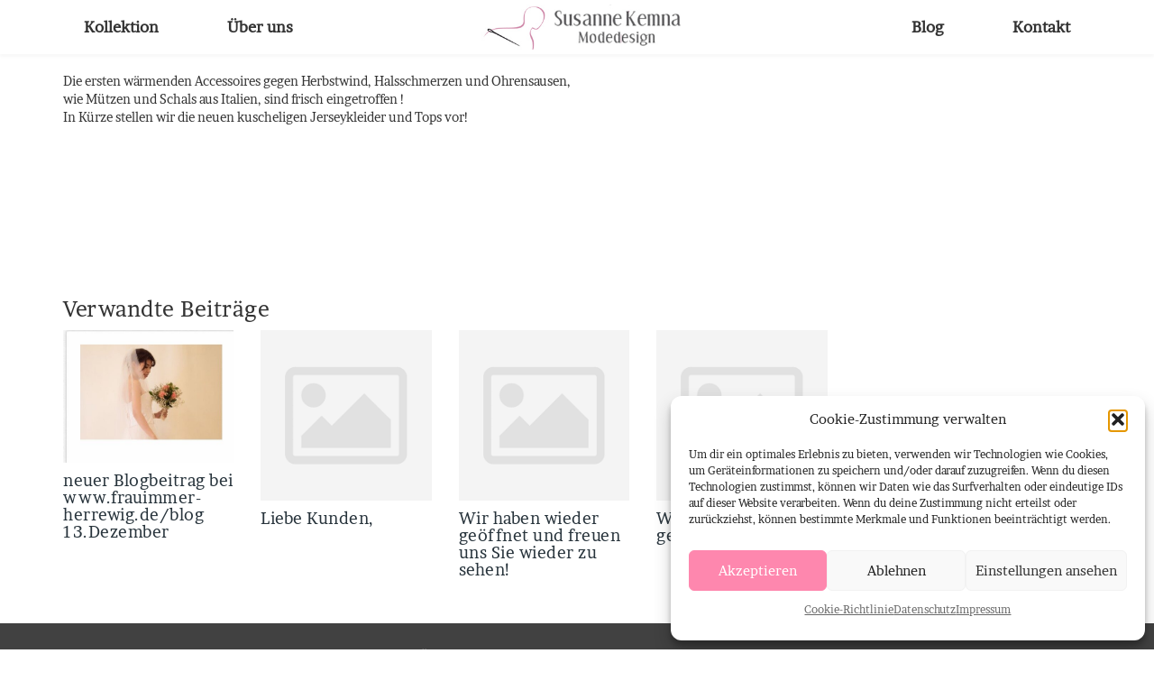

--- FILE ---
content_type: text/html; charset=UTF-8
request_url: https://www.susannekemna-brautmode.de/der-herbst-ist-da/
body_size: 19686
content:

<!doctype html>
<html lang="de">
<head>
<meta charset="UTF-8">
<meta name="viewport" content="width=device-width, initial-scale=1">
<link rel="profile" href="http://gmpg.org/xfn/11">
<link rel='icon' href='https://www.susannekemna-brautmode.de/wp-content/themes/call-a-nerd-theme/images/favicon.jpg'>

<meta name='robots' content='index, follow, max-image-preview:large, max-snippet:-1, max-video-preview:-1' />

	<!-- This site is optimized with the Yoast SEO plugin v26.8 - https://yoast.com/product/yoast-seo-wordpress/ -->
	<title>Der Herbst ist da !  - Susanne Kemna – Brautmode</title>
	<link rel="canonical" href="https://www.susannekemna-brautmode.de/der-herbst-ist-da/" />
	<meta property="og:locale" content="de_DE" />
	<meta property="og:type" content="article" />
	<meta property="og:title" content="Der Herbst ist da !  - Susanne Kemna – Brautmode" />
	<meta property="og:description" content="Die ersten wärmenden Accessoires gegen Herbstwind, Halsschmerzen und Ohrensausen, wie Mützen und Schals aus Italien, sind frisch eingetroffen ! In Kürze stellen wir die neuen kuscheligen Jerseykleider und Tops vor!" />
	<meta property="og:url" content="https://www.susannekemna-brautmode.de/der-herbst-ist-da/" />
	<meta property="og:site_name" content="Susanne Kemna – Brautmode" />
	<meta property="article:published_time" content="2014-09-22T09:19:57+00:00" />
	<meta name="author" content="Susanne Kemna" />
	<meta name="twitter:card" content="summary_large_image" />
	<meta name="twitter:label1" content="Verfasst von" />
	<meta name="twitter:data1" content="Susanne Kemna" />
	<script type="application/ld+json" class="yoast-schema-graph">{"@context":"https://schema.org","@graph":[{"@type":"Article","@id":"https://www.susannekemna-brautmode.de/der-herbst-ist-da/#article","isPartOf":{"@id":"https://www.susannekemna-brautmode.de/der-herbst-ist-da/"},"author":{"name":"Susanne Kemna","@id":"https://www.susannekemna-brautmode.de/#/schema/person/9871016a1457b5aa692f4d6c1515f369"},"headline":"Der Herbst ist da !","datePublished":"2014-09-22T09:19:57+00:00","mainEntityOfPage":{"@id":"https://www.susannekemna-brautmode.de/der-herbst-ist-da/"},"wordCount":36,"publisher":{"@id":"https://www.susannekemna-brautmode.de/#organization"},"inLanguage":"de"},{"@type":"WebPage","@id":"https://www.susannekemna-brautmode.de/der-herbst-ist-da/","url":"https://www.susannekemna-brautmode.de/der-herbst-ist-da/","name":"Der Herbst ist da ! - Susanne Kemna – Brautmode","isPartOf":{"@id":"https://www.susannekemna-brautmode.de/#website"},"datePublished":"2014-09-22T09:19:57+00:00","breadcrumb":{"@id":"https://www.susannekemna-brautmode.de/der-herbst-ist-da/#breadcrumb"},"inLanguage":"de","potentialAction":[{"@type":"ReadAction","target":["https://www.susannekemna-brautmode.de/der-herbst-ist-da/"]}]},{"@type":"BreadcrumbList","@id":"https://www.susannekemna-brautmode.de/der-herbst-ist-da/#breadcrumb","itemListElement":[{"@type":"ListItem","position":1,"name":"Startseite","item":"https://www.susannekemna-brautmode.de/"},{"@type":"ListItem","position":2,"name":"Blog Page","item":"https://www.susannekemna-brautmode.de/blog-page/"},{"@type":"ListItem","position":3,"name":"Der Herbst ist da !"}]},{"@type":"WebSite","@id":"https://www.susannekemna-brautmode.de/#website","url":"https://www.susannekemna-brautmode.de/","name":"Susanne Kemna Brautmode","description":"Maßgeschneiderte Mode aus Köln","publisher":{"@id":"https://www.susannekemna-brautmode.de/#organization"},"alternateName":"individuelle Brautmode","potentialAction":[{"@type":"SearchAction","target":{"@type":"EntryPoint","urlTemplate":"https://www.susannekemna-brautmode.de/?s={search_term_string}"},"query-input":{"@type":"PropertyValueSpecification","valueRequired":true,"valueName":"search_term_string"}}],"inLanguage":"de"},{"@type":"Organization","@id":"https://www.susannekemna-brautmode.de/#organization","name":"Susanne Kemna- Brautmode","alternateName":"individuelle Brautmode","url":"https://www.susannekemna-brautmode.de/","logo":{"@type":"ImageObject","inLanguage":"de","@id":"https://www.susannekemna-brautmode.de/#/schema/logo/image/","url":"https://www.susannekemna-brautmode.de/wp-content/uploads/2023/01/Logo-e1674316584342.jpg","contentUrl":"https://www.susannekemna-brautmode.de/wp-content/uploads/2023/01/Logo-e1674316584342.jpg","width":200,"height":216,"caption":"Susanne Kemna- Brautmode"},"image":{"@id":"https://www.susannekemna-brautmode.de/#/schema/logo/image/"}},{"@type":"Person","@id":"https://www.susannekemna-brautmode.de/#/schema/person/9871016a1457b5aa692f4d6c1515f369","name":"Susanne Kemna","image":{"@type":"ImageObject","inLanguage":"de","@id":"https://www.susannekemna-brautmode.de/#/schema/person/image/","url":"https://secure.gravatar.com/avatar/0e3939edbd66410fb1b37b90034663cebcfd90e376becaab95229555735ddb48?s=96&d=mm&r=g","contentUrl":"https://secure.gravatar.com/avatar/0e3939edbd66410fb1b37b90034663cebcfd90e376becaab95229555735ddb48?s=96&d=mm&r=g","caption":"Susanne Kemna"},"url":"https://www.susannekemna-brautmode.de/author/susannekemna/"}]}</script>
	<!-- / Yoast SEO plugin. -->



<link rel="alternate" type="application/rss+xml" title="Susanne Kemna – Brautmode &raquo; Feed" href="https://www.susannekemna-brautmode.de/feed/" />
<link rel="alternate" title="oEmbed (JSON)" type="application/json+oembed" href="https://www.susannekemna-brautmode.de/wp-json/oembed/1.0/embed?url=https%3A%2F%2Fwww.susannekemna-brautmode.de%2Fder-herbst-ist-da%2F" />
<link rel="alternate" title="oEmbed (XML)" type="text/xml+oembed" href="https://www.susannekemna-brautmode.de/wp-json/oembed/1.0/embed?url=https%3A%2F%2Fwww.susannekemna-brautmode.de%2Fder-herbst-ist-da%2F&#038;format=xml" />
<style id='wp-img-auto-sizes-contain-inline-css' type='text/css'>
img:is([sizes=auto i],[sizes^="auto," i]){contain-intrinsic-size:3000px 1500px}
/*# sourceURL=wp-img-auto-sizes-contain-inline-css */
</style>
<style id='wp-emoji-styles-inline-css' type='text/css'>

	img.wp-smiley, img.emoji {
		display: inline !important;
		border: none !important;
		box-shadow: none !important;
		height: 1em !important;
		width: 1em !important;
		margin: 0 0.07em !important;
		vertical-align: -0.1em !important;
		background: none !important;
		padding: 0 !important;
	}
/*# sourceURL=wp-emoji-styles-inline-css */
</style>
<style id='wp-block-library-inline-css' type='text/css'>
:root{--wp-block-synced-color:#7a00df;--wp-block-synced-color--rgb:122,0,223;--wp-bound-block-color:var(--wp-block-synced-color);--wp-editor-canvas-background:#ddd;--wp-admin-theme-color:#007cba;--wp-admin-theme-color--rgb:0,124,186;--wp-admin-theme-color-darker-10:#006ba1;--wp-admin-theme-color-darker-10--rgb:0,107,160.5;--wp-admin-theme-color-darker-20:#005a87;--wp-admin-theme-color-darker-20--rgb:0,90,135;--wp-admin-border-width-focus:2px}@media (min-resolution:192dpi){:root{--wp-admin-border-width-focus:1.5px}}.wp-element-button{cursor:pointer}:root .has-very-light-gray-background-color{background-color:#eee}:root .has-very-dark-gray-background-color{background-color:#313131}:root .has-very-light-gray-color{color:#eee}:root .has-very-dark-gray-color{color:#313131}:root .has-vivid-green-cyan-to-vivid-cyan-blue-gradient-background{background:linear-gradient(135deg,#00d084,#0693e3)}:root .has-purple-crush-gradient-background{background:linear-gradient(135deg,#34e2e4,#4721fb 50%,#ab1dfe)}:root .has-hazy-dawn-gradient-background{background:linear-gradient(135deg,#faaca8,#dad0ec)}:root .has-subdued-olive-gradient-background{background:linear-gradient(135deg,#fafae1,#67a671)}:root .has-atomic-cream-gradient-background{background:linear-gradient(135deg,#fdd79a,#004a59)}:root .has-nightshade-gradient-background{background:linear-gradient(135deg,#330968,#31cdcf)}:root .has-midnight-gradient-background{background:linear-gradient(135deg,#020381,#2874fc)}:root{--wp--preset--font-size--normal:16px;--wp--preset--font-size--huge:42px}.has-regular-font-size{font-size:1em}.has-larger-font-size{font-size:2.625em}.has-normal-font-size{font-size:var(--wp--preset--font-size--normal)}.has-huge-font-size{font-size:var(--wp--preset--font-size--huge)}.has-text-align-center{text-align:center}.has-text-align-left{text-align:left}.has-text-align-right{text-align:right}.has-fit-text{white-space:nowrap!important}#end-resizable-editor-section{display:none}.aligncenter{clear:both}.items-justified-left{justify-content:flex-start}.items-justified-center{justify-content:center}.items-justified-right{justify-content:flex-end}.items-justified-space-between{justify-content:space-between}.screen-reader-text{border:0;clip-path:inset(50%);height:1px;margin:-1px;overflow:hidden;padding:0;position:absolute;width:1px;word-wrap:normal!important}.screen-reader-text:focus{background-color:#ddd;clip-path:none;color:#444;display:block;font-size:1em;height:auto;left:5px;line-height:normal;padding:15px 23px 14px;text-decoration:none;top:5px;width:auto;z-index:100000}html :where(.has-border-color){border-style:solid}html :where([style*=border-top-color]){border-top-style:solid}html :where([style*=border-right-color]){border-right-style:solid}html :where([style*=border-bottom-color]){border-bottom-style:solid}html :where([style*=border-left-color]){border-left-style:solid}html :where([style*=border-width]){border-style:solid}html :where([style*=border-top-width]){border-top-style:solid}html :where([style*=border-right-width]){border-right-style:solid}html :where([style*=border-bottom-width]){border-bottom-style:solid}html :where([style*=border-left-width]){border-left-style:solid}html :where(img[class*=wp-image-]){height:auto;max-width:100%}:where(figure){margin:0 0 1em}html :where(.is-position-sticky){--wp-admin--admin-bar--position-offset:var(--wp-admin--admin-bar--height,0px)}@media screen and (max-width:600px){html :where(.is-position-sticky){--wp-admin--admin-bar--position-offset:0px}}

/*# sourceURL=wp-block-library-inline-css */
</style><style id='global-styles-inline-css' type='text/css'>
:root{--wp--preset--aspect-ratio--square: 1;--wp--preset--aspect-ratio--4-3: 4/3;--wp--preset--aspect-ratio--3-4: 3/4;--wp--preset--aspect-ratio--3-2: 3/2;--wp--preset--aspect-ratio--2-3: 2/3;--wp--preset--aspect-ratio--16-9: 16/9;--wp--preset--aspect-ratio--9-16: 9/16;--wp--preset--color--black: #000000;--wp--preset--color--cyan-bluish-gray: #abb8c3;--wp--preset--color--white: #ffffff;--wp--preset--color--pale-pink: #f78da7;--wp--preset--color--vivid-red: #cf2e2e;--wp--preset--color--luminous-vivid-orange: #ff6900;--wp--preset--color--luminous-vivid-amber: #fcb900;--wp--preset--color--light-green-cyan: #7bdcb5;--wp--preset--color--vivid-green-cyan: #00d084;--wp--preset--color--pale-cyan-blue: #8ed1fc;--wp--preset--color--vivid-cyan-blue: #0693e3;--wp--preset--color--vivid-purple: #9b51e0;--wp--preset--gradient--vivid-cyan-blue-to-vivid-purple: linear-gradient(135deg,rgb(6,147,227) 0%,rgb(155,81,224) 100%);--wp--preset--gradient--light-green-cyan-to-vivid-green-cyan: linear-gradient(135deg,rgb(122,220,180) 0%,rgb(0,208,130) 100%);--wp--preset--gradient--luminous-vivid-amber-to-luminous-vivid-orange: linear-gradient(135deg,rgb(252,185,0) 0%,rgb(255,105,0) 100%);--wp--preset--gradient--luminous-vivid-orange-to-vivid-red: linear-gradient(135deg,rgb(255,105,0) 0%,rgb(207,46,46) 100%);--wp--preset--gradient--very-light-gray-to-cyan-bluish-gray: linear-gradient(135deg,rgb(238,238,238) 0%,rgb(169,184,195) 100%);--wp--preset--gradient--cool-to-warm-spectrum: linear-gradient(135deg,rgb(74,234,220) 0%,rgb(151,120,209) 20%,rgb(207,42,186) 40%,rgb(238,44,130) 60%,rgb(251,105,98) 80%,rgb(254,248,76) 100%);--wp--preset--gradient--blush-light-purple: linear-gradient(135deg,rgb(255,206,236) 0%,rgb(152,150,240) 100%);--wp--preset--gradient--blush-bordeaux: linear-gradient(135deg,rgb(254,205,165) 0%,rgb(254,45,45) 50%,rgb(107,0,62) 100%);--wp--preset--gradient--luminous-dusk: linear-gradient(135deg,rgb(255,203,112) 0%,rgb(199,81,192) 50%,rgb(65,88,208) 100%);--wp--preset--gradient--pale-ocean: linear-gradient(135deg,rgb(255,245,203) 0%,rgb(182,227,212) 50%,rgb(51,167,181) 100%);--wp--preset--gradient--electric-grass: linear-gradient(135deg,rgb(202,248,128) 0%,rgb(113,206,126) 100%);--wp--preset--gradient--midnight: linear-gradient(135deg,rgb(2,3,129) 0%,rgb(40,116,252) 100%);--wp--preset--font-size--small: 13px;--wp--preset--font-size--medium: 20px;--wp--preset--font-size--large: 36px;--wp--preset--font-size--x-large: 42px;--wp--preset--spacing--20: 0.44rem;--wp--preset--spacing--30: 0.67rem;--wp--preset--spacing--40: 1rem;--wp--preset--spacing--50: 1.5rem;--wp--preset--spacing--60: 2.25rem;--wp--preset--spacing--70: 3.38rem;--wp--preset--spacing--80: 5.06rem;--wp--preset--shadow--natural: 6px 6px 9px rgba(0, 0, 0, 0.2);--wp--preset--shadow--deep: 12px 12px 50px rgba(0, 0, 0, 0.4);--wp--preset--shadow--sharp: 6px 6px 0px rgba(0, 0, 0, 0.2);--wp--preset--shadow--outlined: 6px 6px 0px -3px rgb(255, 255, 255), 6px 6px rgb(0, 0, 0);--wp--preset--shadow--crisp: 6px 6px 0px rgb(0, 0, 0);}:where(.is-layout-flex){gap: 0.5em;}:where(.is-layout-grid){gap: 0.5em;}body .is-layout-flex{display: flex;}.is-layout-flex{flex-wrap: wrap;align-items: center;}.is-layout-flex > :is(*, div){margin: 0;}body .is-layout-grid{display: grid;}.is-layout-grid > :is(*, div){margin: 0;}:where(.wp-block-columns.is-layout-flex){gap: 2em;}:where(.wp-block-columns.is-layout-grid){gap: 2em;}:where(.wp-block-post-template.is-layout-flex){gap: 1.25em;}:where(.wp-block-post-template.is-layout-grid){gap: 1.25em;}.has-black-color{color: var(--wp--preset--color--black) !important;}.has-cyan-bluish-gray-color{color: var(--wp--preset--color--cyan-bluish-gray) !important;}.has-white-color{color: var(--wp--preset--color--white) !important;}.has-pale-pink-color{color: var(--wp--preset--color--pale-pink) !important;}.has-vivid-red-color{color: var(--wp--preset--color--vivid-red) !important;}.has-luminous-vivid-orange-color{color: var(--wp--preset--color--luminous-vivid-orange) !important;}.has-luminous-vivid-amber-color{color: var(--wp--preset--color--luminous-vivid-amber) !important;}.has-light-green-cyan-color{color: var(--wp--preset--color--light-green-cyan) !important;}.has-vivid-green-cyan-color{color: var(--wp--preset--color--vivid-green-cyan) !important;}.has-pale-cyan-blue-color{color: var(--wp--preset--color--pale-cyan-blue) !important;}.has-vivid-cyan-blue-color{color: var(--wp--preset--color--vivid-cyan-blue) !important;}.has-vivid-purple-color{color: var(--wp--preset--color--vivid-purple) !important;}.has-black-background-color{background-color: var(--wp--preset--color--black) !important;}.has-cyan-bluish-gray-background-color{background-color: var(--wp--preset--color--cyan-bluish-gray) !important;}.has-white-background-color{background-color: var(--wp--preset--color--white) !important;}.has-pale-pink-background-color{background-color: var(--wp--preset--color--pale-pink) !important;}.has-vivid-red-background-color{background-color: var(--wp--preset--color--vivid-red) !important;}.has-luminous-vivid-orange-background-color{background-color: var(--wp--preset--color--luminous-vivid-orange) !important;}.has-luminous-vivid-amber-background-color{background-color: var(--wp--preset--color--luminous-vivid-amber) !important;}.has-light-green-cyan-background-color{background-color: var(--wp--preset--color--light-green-cyan) !important;}.has-vivid-green-cyan-background-color{background-color: var(--wp--preset--color--vivid-green-cyan) !important;}.has-pale-cyan-blue-background-color{background-color: var(--wp--preset--color--pale-cyan-blue) !important;}.has-vivid-cyan-blue-background-color{background-color: var(--wp--preset--color--vivid-cyan-blue) !important;}.has-vivid-purple-background-color{background-color: var(--wp--preset--color--vivid-purple) !important;}.has-black-border-color{border-color: var(--wp--preset--color--black) !important;}.has-cyan-bluish-gray-border-color{border-color: var(--wp--preset--color--cyan-bluish-gray) !important;}.has-white-border-color{border-color: var(--wp--preset--color--white) !important;}.has-pale-pink-border-color{border-color: var(--wp--preset--color--pale-pink) !important;}.has-vivid-red-border-color{border-color: var(--wp--preset--color--vivid-red) !important;}.has-luminous-vivid-orange-border-color{border-color: var(--wp--preset--color--luminous-vivid-orange) !important;}.has-luminous-vivid-amber-border-color{border-color: var(--wp--preset--color--luminous-vivid-amber) !important;}.has-light-green-cyan-border-color{border-color: var(--wp--preset--color--light-green-cyan) !important;}.has-vivid-green-cyan-border-color{border-color: var(--wp--preset--color--vivid-green-cyan) !important;}.has-pale-cyan-blue-border-color{border-color: var(--wp--preset--color--pale-cyan-blue) !important;}.has-vivid-cyan-blue-border-color{border-color: var(--wp--preset--color--vivid-cyan-blue) !important;}.has-vivid-purple-border-color{border-color: var(--wp--preset--color--vivid-purple) !important;}.has-vivid-cyan-blue-to-vivid-purple-gradient-background{background: var(--wp--preset--gradient--vivid-cyan-blue-to-vivid-purple) !important;}.has-light-green-cyan-to-vivid-green-cyan-gradient-background{background: var(--wp--preset--gradient--light-green-cyan-to-vivid-green-cyan) !important;}.has-luminous-vivid-amber-to-luminous-vivid-orange-gradient-background{background: var(--wp--preset--gradient--luminous-vivid-amber-to-luminous-vivid-orange) !important;}.has-luminous-vivid-orange-to-vivid-red-gradient-background{background: var(--wp--preset--gradient--luminous-vivid-orange-to-vivid-red) !important;}.has-very-light-gray-to-cyan-bluish-gray-gradient-background{background: var(--wp--preset--gradient--very-light-gray-to-cyan-bluish-gray) !important;}.has-cool-to-warm-spectrum-gradient-background{background: var(--wp--preset--gradient--cool-to-warm-spectrum) !important;}.has-blush-light-purple-gradient-background{background: var(--wp--preset--gradient--blush-light-purple) !important;}.has-blush-bordeaux-gradient-background{background: var(--wp--preset--gradient--blush-bordeaux) !important;}.has-luminous-dusk-gradient-background{background: var(--wp--preset--gradient--luminous-dusk) !important;}.has-pale-ocean-gradient-background{background: var(--wp--preset--gradient--pale-ocean) !important;}.has-electric-grass-gradient-background{background: var(--wp--preset--gradient--electric-grass) !important;}.has-midnight-gradient-background{background: var(--wp--preset--gradient--midnight) !important;}.has-small-font-size{font-size: var(--wp--preset--font-size--small) !important;}.has-medium-font-size{font-size: var(--wp--preset--font-size--medium) !important;}.has-large-font-size{font-size: var(--wp--preset--font-size--large) !important;}.has-x-large-font-size{font-size: var(--wp--preset--font-size--x-large) !important;}
/*# sourceURL=global-styles-inline-css */
</style>

<style id='classic-theme-styles-inline-css' type='text/css'>
/*! This file is auto-generated */
.wp-block-button__link{color:#fff;background-color:#32373c;border-radius:9999px;box-shadow:none;text-decoration:none;padding:calc(.667em + 2px) calc(1.333em + 2px);font-size:1.125em}.wp-block-file__button{background:#32373c;color:#fff;text-decoration:none}
/*# sourceURL=/wp-includes/css/classic-themes.min.css */
</style>
<link data-minify="1" rel='stylesheet' id='wpa-css-css' href='https://www.susannekemna-brautmode.de/wp-content/cache/min/1/wp-content/plugins/honeypot/includes/css/wpa.css?ver=1706806974' type='text/css' media='all' />
<link rel='stylesheet' id='cmplz-general-css' href='https://www.susannekemna-brautmode.de/wp-content/plugins/complianz-gdpr/assets/css/cookieblocker.min.css?ver=1766103004' type='text/css' media='all' />
<link data-minify="1" rel='stylesheet' id='parent-style-css' href='https://www.susannekemna-brautmode.de/wp-content/cache/background-css/1/www.susannekemna-brautmode.de/wp-content/cache/min/1/wp-content/themes/call-a-nerd-theme/style.css?ver=1706806974&wpr_t=1769163305' type='text/css' media='all' />
<link rel='stylesheet' id='kc-general-css' href='https://www.susannekemna-brautmode.de/wp-content/cache/background-css/1/www.susannekemna-brautmode.de/wp-content/plugins/kingcomposer/assets/frontend/css/kingcomposer.min.css?ver=2.9.6&wpr_t=1769163305' type='text/css' media='all' />
<link data-minify="1" rel='stylesheet' id='kc-animate-css' href='https://www.susannekemna-brautmode.de/wp-content/cache/min/1/wp-content/plugins/kingcomposer/assets/css/animate.css?ver=1706806974' type='text/css' media='all' />
<link data-minify="1" rel='stylesheet' id='kc-icon-1-css' href='https://www.susannekemna-brautmode.de/wp-content/cache/min/1/wp-content/plugins/kingcomposer/assets/css/icons.css?ver=1706806974' type='text/css' media='all' />
<style id='rocket-lazyload-inline-css' type='text/css'>
.rll-youtube-player{position:relative;padding-bottom:56.23%;height:0;overflow:hidden;max-width:100%;}.rll-youtube-player:focus-within{outline: 2px solid currentColor;outline-offset: 5px;}.rll-youtube-player iframe{position:absolute;top:0;left:0;width:100%;height:100%;z-index:100;background:0 0}.rll-youtube-player img{bottom:0;display:block;left:0;margin:auto;max-width:100%;width:100%;position:absolute;right:0;top:0;border:none;height:auto;-webkit-transition:.4s all;-moz-transition:.4s all;transition:.4s all}.rll-youtube-player img:hover{-webkit-filter:brightness(75%)}.rll-youtube-player .play{height:100%;width:100%;left:0;top:0;position:absolute;background:var(--wpr-bg-83b9e460-2f1a-4f10-aa7e-3f898e6cefe9) no-repeat center;background-color: transparent !important;cursor:pointer;border:none;}
/*# sourceURL=rocket-lazyload-inline-css */
</style>
<script type="text/javascript" src="https://www.susannekemna-brautmode.de/wp-includes/js/jquery/jquery.min.js?ver=3.7.1" id="jquery-core-js" data-rocket-defer defer></script>
<script type="text/javascript" src="https://www.susannekemna-brautmode.de/wp-includes/js/jquery/jquery-migrate.min.js?ver=3.4.1" id="jquery-migrate-js" data-rocket-defer defer></script>
<link rel="https://api.w.org/" href="https://www.susannekemna-brautmode.de/wp-json/" /><link rel="alternate" title="JSON" type="application/json" href="https://www.susannekemna-brautmode.de/wp-json/wp/v2/posts/243" /><link rel="EditURI" type="application/rsd+xml" title="RSD" href="https://www.susannekemna-brautmode.de/xmlrpc.php?rsd" />
<meta name="generator" content="WordPress 6.9" />
<link rel='shortlink' href='https://www.susannekemna-brautmode.de/?p=243' />
<script type="text/javascript">var kc_script_data={ajax_url:"https://www.susannekemna-brautmode.de/wp-admin/admin-ajax.php"}</script>			<style>.cmplz-hidden {
					display: none !important;
				}</style><link rel="icon" href="https://www.susannekemna-brautmode.de/wp-content/uploads/2019/03/cropped-logo-susannekemna-32x32.png" sizes="32x32" />
<link rel="icon" href="https://www.susannekemna-brautmode.de/wp-content/uploads/2019/03/cropped-logo-susannekemna-192x192.png" sizes="192x192" />
<link rel="apple-touch-icon" href="https://www.susannekemna-brautmode.de/wp-content/uploads/2019/03/cropped-logo-susannekemna-180x180.png" />
<meta name="msapplication-TileImage" content="https://www.susannekemna-brautmode.de/wp-content/uploads/2019/03/cropped-logo-susannekemna-270x270.png" />
		<style type="text/css" id="wp-custom-css">
			.kemna-cta {
    background: #fd87ae;
    color: white !important;
    padding: 15px 25px!important;
    margin-bottom: 50px !important;
    border-radius: 5px !important;
}

.kemna-cta:hover{
	background: grey;
}		</style>
		<noscript><style id="rocket-lazyload-nojs-css">.rll-youtube-player, [data-lazy-src]{display:none !important;}</style></noscript>
<script type="text/javascript">window.addEventListener('DOMContentLoaded', function() {
	jQuery(window).scroll(function(){
	  var sticky = jQuery('#header');
		  		  scroll = jQuery(window).scrollTop();	
	  if (scroll >= 63) sticky.addClass('sticky_menu');
	  else sticky.removeClass('sticky_menu');
	});
});</script>




<link data-minify="1" href="https://www.susannekemna-brautmode.de/wp-content/cache/min/1/wp-content/themes/call-a-nerd-theme/css/font-awesome.min.css?ver=1706806974" rel="stylesheet">
	<link data-minify="1" href="https://www.susannekemna-brautmode.de/wp-content/cache/min/1/font-awesome/4.5.0/css/font-awesome.min.css?ver=1706806994" rel="stylesheet"/>
<style type="text/css">
.widget.woocommerce > .price_slider_wrapper > .hide_cart_widget_if_empty > .widget_shopping_cart_content > .mid-visible, .widget.woocommerce > .price_slider_wrapper > .hide_cart_widget_if_empty > .widget_shopping_cart_content > .total.shipping-costs-cart-info.wc-gzd-total-mini-cart{display: none;}
	#header.header-overlay.tao, #header.header-overlay{
		background-color: transparent;
		border-bottom: none !important;
	}
		.top-strip{background-color: ;
 color: ;}
#top-primary-menu > li a, #top-secondary-menu > li a, #top-primary-menu > li a:hover, #top-secondary-menu > li a:hover{color: ;text-decoration:none;}
 #header, #header.sticky_menu,#header.header-overlay.tao.sticky_menu, #header.header-overlay.sticky_menu {
 	background-color: #ffffff;
 }


	
#header nav div ul > li > a{	
	font-size:17px  !important;
}
@media only screen and (min-width: 1023px) and (max-width: 5500px) {	
#header.header-overlay.tao nav > div > ul > li > a{
	color: #333333 !important;
	text-shadow: 0px 1px 8px #ffffff !important;
	font-weight: 700;
}
#header.header-overlay.tao nav .dropdown-cart-button a.dropdown-total{
	color: #333333 !important;
	text-shadow: 0px 1px 8px #ffffff !important;
	font-weight: 700;
}
	
	
#header.header-overlay.sticky_menu nav > div > ul > li > a, #header.header-overlay.tao.sticky_menu nav > div > ul > li > a, #header nav > div > ul > li > a, #header.header-overlay.sticky_menu .dropdown-cart-button a.dropdown-total, #header  nav > div .dropdown-cart-button a.dropdown-total, #header.header-overlay.tao.sticky_menu .dropdown-cart-button a.dropdown-total{
	color: #333333 !important;
	font-weight: 700;
	text-shadow: none !important;
}

	
#header.header-overlay.sticky_menu nav > div > ul > li > a:hover, #header.header-overlay.tao.sticky_menu nav > div > ul > li > a:hover, #header nav > div > ul > li > a:hover{
	color: #a93f4a !important;
}
	
#header.header-overlay.tao nav > div > ul > li > a:hover{
	color: #a93f4a !important;
}
	
	
#header.header-overlay.sticky_menu nav > div > ul > li.current-menu-item > a, #header.header-overlay.tao.sticky_menu nav > div > ul > li.current-menu-item > a, #header nav > div > ul > li.current-menu-item > a{
	color: #a93f4a !important;
}
	
#header.header-overlay.tao nav > div > ul > li.current-menu-item > a {
    color: #a93f4a !important;
}
	
	}	

#header nav li.mini_cart_item a, #header nav li.mini_cart_item span{color: #000000;float:right;}.dropdown.dropdown-right p.wc-gzd-additional-info{line-height:0px !important;float:left !important;margin-top:20px;}.dropdown.dropdown-right p.wc-gzd-additional-info a{padding:0px 0px !important;line-height:0px !important;}.dropdown-cart-button .dropdown .cart_list li{line-height: inherit !important;}.cart_totals p.wc-gzd-additional-info {
	width: 100% !important;
	border-top: 1px solid #CCC;
}
#header .dropdown-cart-button li.mini_cart_item a, #header.header-overlay .dropdown-cart-button li.mini_cart_item a,  #header.header-overlay.tao .dropdown-cart-button li.mini_cart_item a, #header.sticky_menu .dropdown-cart-button li.mini_cart_item a, #header.header-overlay.sticky_menu .dropdown-cart-button li.mini_cart_item a, #header.header-overlay.tao.sticky_menu .dropdown-cart-button li.mini_cart_item a{color: #000000 !important;}#place_order{float: right;}


.woocommerce-checkout h3, h1.woocommerce-products-header__title.page-title {
    color:  #11202a !important;
}
.sub-header{background-color: #ffffff!important;}
#content .sub-header .page-title, .sub-header .page-title, .sub-header .woocommerce-breadcrumb{color: #000000!important;}
ins{text-decoration: none !important;}
	.woocommerce div.product p.price, .woocommerce div.product span.price, .variations .label{color: #000000;}
.site-content h1.page-title, .site-content h1.posttitle a, .site-content h1.posttitle{
    color:  #11202a !important;text-decoration:none;
}
	.site-content a{color:  #28343c;}
	.mark, mark{color:  #28343c !important;}
	.mark, mark{background-color:transparent !important;}

	.site-content a:hover{color:  #a93f4a;}
	.mark:hover, mark:hover{color:  #a93f4a !important;}
	article .entry-content h2.post-title a, ul li h3.product-title a, .related-posts a{color:  ;}
	article .entry-content h2.post-title a:hover, ul li h3.product-title a:hover, .related-posts a:hover{color:  ;}
	article .entry-content .post-desc .post-meta a, article .entry-content .author-info a{color:  ;}
	article .entry-content .post-desc .post-meta a:hover, article .entry-content .author-info a:hover{color:  ;}
 
	
.site-content{background-color: #ffffff !important;}
	
#header.header-overlay.tao nav .dropdown.dropdown-right p.wc-gzd-additional-info a, .dropdown.dropdown-right p.wc-gzd-additional-info a{color:  #28343c !important;}
#header.header-overlay.tao nav .dropdown.dropdown-right p.wc-gzd-additional-info a:hover, .dropdown.dropdown-right p.wc-gzd-additional-info a:hover{color:  #a93f4a !important;}

	
.kc-blog-posts a.kc-post-2-button, a.kc-post-2-button, #add_payment_method .wc-proceed-to-checkout a.checkout-button, .woocommerce-cart .wc-proceed-to-checkout a.checkout-button, .woocommerce-checkout .wc-proceed-to-checkout a.checkout-button, input[name="apply_coupon"], .checkout-button, input[name="update_cart"], #place_order,  a.button, button.button, input.button, #header .dropdown-cart-button .dropdown .buttons .button, input.submit, input[type="submit"], input[type="button"], .search-form .search-submit, .product-buttons .button.add_to_cart_button, .woocommerce div.product form.cart .button{
background-color:  #28343c !important;
border-color:  #28343c !important;
color: #ffffff !important;
}
.header-search{border: 2px solid #28343c;}
.woocommerce-MyAccount-navigation .is-active {
	background: #28343c !important;
}
.woocommerce-MyAccount-navigation li:hover {
	background: #28343c !important;
}
.woocommerce-info, .dropdown.dropdown-right, .woocommerce-message, .woocommerce-error{border-top-color:  #28343c !important;}.woocommerce-info::before, .woocommerce-message::before, .woocommerce-error::before{color:  #28343c !important;}
ul.products > li.product > a.button, ul.products > li > div.product-buttons > div.product-buttons-box > form > button.button{background-color: rgba(0,0,0,0.5) !important;}
ul.products > li.product > a.button:hover, ul.products > li > div.product-buttons > div.product-buttons-box > form > button.button:hover{background-color:  #28343c !important;}

.kc-blog-posts a.kc-post-2-button:hover, a.kc-post-2-button:hover,#add_payment_method .wc-proceed-to-checkout a.checkout-button:hover, .woocommerce-cart .wc-proceed-to-checkout a.checkout-button:hover, .woocommerce-checkout .wc-proceed-to-checkout a.checkout-button:hover, input[name="apply_coupon"]:hover, .checkout-button:hover, input[name="update_cart"]:hover, #place_order:hover,  a.button:hover, button.button:hover, input.button:hover, #header .dropdown-cart-button .dropdown .buttons .button:hover, input.submit:hover, input[type="submit"]:hover, input[type="button"]:hover, .search-form .search-submit:hover, .product-buttons .button.add_to_cart_button:hover, .woocommerce div.product form.cart .button:hover{
background-color:  #28343c !important;
color: #ffffff !important;
}
	
.single-product h1.product_title{color: #000000 !important; }



.sidebar .widget {
    /*margin-top: 0 !important;
    box-sizing: content-box !important;*/
    overflow: hidden;
}
.sidebar p {
	word-wrap: break-word !important;
	}

.content-right .widget.woocommerce {
	background: #ffffff !important;
	border: 1px solid #dbdbdb !important;
	padding: 10px;
}

.sidebar .widget-title:after {
    background: #dbdbdb !important;
}






.content-right.col-md-3.sidebar .page-sidebar{
background:  #ffffff !important;
	color: #424242 !important;
}

.content-right.col-md-3.sidebar label, .content-right.col-md-3.sidebar  .priceValue, .content-right.col-md-3.sidebar .total strong{
	color: #424242 !important;

}
.content-right.col-md-3.sidebar a{
	color: #2b2739 !important;
	text-decoration: none;
}
.content-right.col-md-3.sidebar a:hover{
	color: #a93f4a !important;
}
.sidebar .widget ul li.cat-item.current-cat a{
	color: #a93f4a !important;
}

.content-right.col-md-3.sidebar button, .content-right.col-md-3.sidebar input[type="button"], .content-right.col-md-3.sidebar input[type="submit"], .content-right.col-md-3.sidebar a.button, .content-right.col-md-3.sidebar .button, a.default-btn, .content-right.col-md-3.sidebar .textwidget a.default-btn{
	color: #ffffff !important;
	background-color: #3c3c3c !important;

	
}

.sidebar .widget-title{
	color:#272827 !important;
}
.sidebar .widget-title:after {
 	color:#272827 !important;
 }



.sidebar .widget-title,.sidebar p.widget-title{font-size:14px !important;}
.sidebar .price_slider_amount, .sidebar .price_slider_wrapper, .sidebar p, .sidebar ul li{font-size:16px !important;}
.site-footer {
	background-color: #414141 !important;
	color:#ffffff !important;
}
.site-footer .widgetsection, .site-footer .widget-title{
	font-size:14px !important;
}
.site-footer a{
	color: #ffffff !important;
}
.site-footer a:hover{
	color: #ffffff !important;
}
.site-footer .price_slider_wrapper li.current-cat a{
	color: #ffffff !important;
}

.site-footer  h3{
	color:#ffffff !important;
}

.sidebar .widget select{width: 100%;}	

ul.sub-menu {
    position: absolute;
    z-index: 99999;
    background: rgba(0,0,0,0.8);
    top: 49px;
    display: none;
}
#header nav li {
    float: left;
    display: block;
    padding-bottom: 0;
}

#header nav li:hover ul li a{
	color: #fff;
}
section {
     margin: 0px 0; 
}
	

	

</style>




<style> @media (min-width: 1192px) {
#header .logo{
margin-top: 3px !Important;
}
}</style>

<script></script>
<script></script>

 <link data-minify="1" href="https://www.susannekemna-brautmode.de/wp-content/cache/min/1/wp-content/uploads/omgf/omgf-stylesheet-47/omgf-stylesheet-47.css?ver=1706806974" rel="stylesheet">
<link data-minify="1" href="https://www.susannekemna-brautmode.de/wp-content/cache/min/1/wp-content/uploads/omgf/omgf-stylesheet-47/omgf-stylesheet-47.css?ver=1706806974" rel="stylesheet">

  <style type="">
    body *{
               font-family: Brawler;

    }
    body h1, body h2, body h3, body h4, body h5, body h6, .content-title{
               font-family: Brawler;
   
    }
  </style><link data-minify="1" rel='stylesheet' id='can-style-css' href='https://www.susannekemna-brautmode.de/wp-content/cache/min/1/wp-content/themes/call-a-nerd-theme-child/style.css?ver=1706806974' type='text/css' media='all' />
<link data-minify="1" rel='stylesheet' id='bootstrap-style-css' href='https://www.susannekemna-brautmode.de/wp-content/cache/min/1/wp-content/themes/call-a-nerd-theme/css/bootstrap.min.css?ver=1706806974' type='text/css' media='all' />
<style id="wpr-lazyload-bg-container"></style><style id="wpr-lazyload-bg-exclusion"></style>
<noscript>
<style id="wpr-lazyload-bg-nostyle">#header nav li a.remove{--wpr-bg-828442a2-08fb-479e-be7c-2f968f3e052d: url('https://www.susannekemna-brautmode.de/wp-content/themes/call-a-nerd-theme/images/cancel.png');}.woocommerce a.remove{--wpr-bg-e63e068a-2bfb-4f3b-8d59-d9e96425394d: url('https://www.susannekemna-brautmode.de/wp-content/themes/call-a-nerd-theme/images/cancel.png');}.search-form .search-submit{--wpr-bg-e8892aad-30e7-40bb-8e7f-9f78b002c383: url('https://www.susannekemna-brautmode.de/wp-content/themes/call-a-nerd-theme/images/search_icon.png');}.mobile-cart-icon .dropdown-cart-button .remove{--wpr-bg-4c11e5d7-c1ac-4d86-9c69-049875106300: url('https://www.susannekemna-brautmode.de/wp-content/themes/call-a-nerd-theme/images/cancel.png');}body div.dark_rounded .pp_loaderIcon{--wpr-bg-80e84c6d-7e13-4e2e-a044-5fa77a65c901: url('https://www.susannekemna-brautmode.de/wp-content/plugins/kingcomposer/assets/frontend/images/loader.png');}.kc_wrap_instagram ul li{--wpr-bg-f769975e-cc2c-45dd-aded-a7a311491880: url('https://www.susannekemna-brautmode.de/wp-content/plugins/kingcomposer/assets/frontend/images/loading.gif');}.kc_facebook_recent_post ul li.fb_mark_cls{--wpr-bg-86b4a3f7-b72e-4ff8-ac58-0609902e1ce4: url('https://www.susannekemna-brautmode.de/wp-content/plugins/kingcomposer/assets/frontend/images/fb_loading.gif');}.kc-close-but{--wpr-bg-cd5e6b36-626b-48de-b7bf-5be5ed349a38: url('https://www.susannekemna-brautmode.de/wp-content/plugins/kingcomposer/assets/frontend/images/icon-remove.png');}.rll-youtube-player .play{--wpr-bg-83b9e460-2f1a-4f10-aa7e-3f898e6cefe9: url('https://www.susannekemna-brautmode.de/wp-content/plugins/wp-rocket/assets/img/youtube.png');}</style>
</noscript>
<script type="application/javascript">const rocket_pairs = [{"selector":"#header nav li a.remove","style":"#header nav li a.remove{--wpr-bg-828442a2-08fb-479e-be7c-2f968f3e052d: url('https:\/\/www.susannekemna-brautmode.de\/wp-content\/themes\/call-a-nerd-theme\/images\/cancel.png');}","hash":"828442a2-08fb-479e-be7c-2f968f3e052d","url":"https:\/\/www.susannekemna-brautmode.de\/wp-content\/themes\/call-a-nerd-theme\/images\/cancel.png"},{"selector":".woocommerce a.remove","style":".woocommerce a.remove{--wpr-bg-e63e068a-2bfb-4f3b-8d59-d9e96425394d: url('https:\/\/www.susannekemna-brautmode.de\/wp-content\/themes\/call-a-nerd-theme\/images\/cancel.png');}","hash":"e63e068a-2bfb-4f3b-8d59-d9e96425394d","url":"https:\/\/www.susannekemna-brautmode.de\/wp-content\/themes\/call-a-nerd-theme\/images\/cancel.png"},{"selector":".search-form .search-submit","style":".search-form .search-submit{--wpr-bg-e8892aad-30e7-40bb-8e7f-9f78b002c383: url('https:\/\/www.susannekemna-brautmode.de\/wp-content\/themes\/call-a-nerd-theme\/images\/search_icon.png');}","hash":"e8892aad-30e7-40bb-8e7f-9f78b002c383","url":"https:\/\/www.susannekemna-brautmode.de\/wp-content\/themes\/call-a-nerd-theme\/images\/search_icon.png"},{"selector":".mobile-cart-icon .dropdown-cart-button .remove","style":".mobile-cart-icon .dropdown-cart-button .remove{--wpr-bg-4c11e5d7-c1ac-4d86-9c69-049875106300: url('https:\/\/www.susannekemna-brautmode.de\/wp-content\/themes\/call-a-nerd-theme\/images\/cancel.png');}","hash":"4c11e5d7-c1ac-4d86-9c69-049875106300","url":"https:\/\/www.susannekemna-brautmode.de\/wp-content\/themes\/call-a-nerd-theme\/images\/cancel.png"},{"selector":"body div.dark_rounded .pp_loaderIcon","style":"body div.dark_rounded .pp_loaderIcon{--wpr-bg-80e84c6d-7e13-4e2e-a044-5fa77a65c901: url('https:\/\/www.susannekemna-brautmode.de\/wp-content\/plugins\/kingcomposer\/assets\/frontend\/images\/loader.png');}","hash":"80e84c6d-7e13-4e2e-a044-5fa77a65c901","url":"https:\/\/www.susannekemna-brautmode.de\/wp-content\/plugins\/kingcomposer\/assets\/frontend\/images\/loader.png"},{"selector":".kc_wrap_instagram ul li","style":".kc_wrap_instagram ul li{--wpr-bg-f769975e-cc2c-45dd-aded-a7a311491880: url('https:\/\/www.susannekemna-brautmode.de\/wp-content\/plugins\/kingcomposer\/assets\/frontend\/images\/loading.gif');}","hash":"f769975e-cc2c-45dd-aded-a7a311491880","url":"https:\/\/www.susannekemna-brautmode.de\/wp-content\/plugins\/kingcomposer\/assets\/frontend\/images\/loading.gif"},{"selector":".kc_facebook_recent_post ul li.fb_mark_cls","style":".kc_facebook_recent_post ul li.fb_mark_cls{--wpr-bg-86b4a3f7-b72e-4ff8-ac58-0609902e1ce4: url('https:\/\/www.susannekemna-brautmode.de\/wp-content\/plugins\/kingcomposer\/assets\/frontend\/images\/fb_loading.gif');}","hash":"86b4a3f7-b72e-4ff8-ac58-0609902e1ce4","url":"https:\/\/www.susannekemna-brautmode.de\/wp-content\/plugins\/kingcomposer\/assets\/frontend\/images\/fb_loading.gif"},{"selector":".kc-close-but","style":".kc-close-but{--wpr-bg-cd5e6b36-626b-48de-b7bf-5be5ed349a38: url('https:\/\/www.susannekemna-brautmode.de\/wp-content\/plugins\/kingcomposer\/assets\/frontend\/images\/icon-remove.png');}","hash":"cd5e6b36-626b-48de-b7bf-5be5ed349a38","url":"https:\/\/www.susannekemna-brautmode.de\/wp-content\/plugins\/kingcomposer\/assets\/frontend\/images\/icon-remove.png"},{"selector":".rll-youtube-player .play","style":".rll-youtube-player .play{--wpr-bg-83b9e460-2f1a-4f10-aa7e-3f898e6cefe9: url('https:\/\/www.susannekemna-brautmode.de\/wp-content\/plugins\/wp-rocket\/assets\/img\/youtube.png');}","hash":"83b9e460-2f1a-4f10-aa7e-3f898e6cefe9","url":"https:\/\/www.susannekemna-brautmode.de\/wp-content\/plugins\/wp-rocket\/assets\/img\/youtube.png"}]; const rocket_excluded_pairs = [];</script><meta name="generator" content="WP Rocket 3.19.2.1" data-wpr-features="wpr_lazyload_css_bg_img wpr_defer_js wpr_minify_js wpr_lazyload_images wpr_lazyload_iframes wpr_minify_css wpr_preload_links wpr_desktop" /></head>

<body data-cmplz=1 class="wp-singular post-template-default single single-post postid-243 single-format-standard wp-theme-call-a-nerd-theme wp-child-theme-call-a-nerd-theme-child kc-css-system group-blog fullwidth">
<div data-rocket-location-hash="99bb46786fd5bd31bcd7bdc067ad247a" id="wrapper">
	
		
	    <header data-rocket-location-hash="c68188da780f11c554c4d18cceaef351" id="header"> 
    	<div data-rocket-location-hash="26589e74b59a5f33c7f83a78383938a1" class="container clearfix">
    		<div class="row">
            <div class='col-sm-12'>
				<style>#header .container{padding-left: 0px;padding-right: 0px;}.primary{float:left !important;}
			.secondary{float:right !important;}#header .logo{    width: 20% !important;
				display: inline-block !important;float: none !important;padding:1.5px 0px;}#header .navigation{width:40% !important;}@media (max-width: 767px){#header .navigation{width:100% !important;}#navbar-primary-secondary {display: none;}.nav-mobile-centered{max-height: 300px;top: 10px;position: relative;margin-bottom: 20px !important;float: none !important;margin: 0px !important;width: 100% !important;text-align: left !important;overflow-y: auto;padding-right: 15px;padding-left: 15px;overflow-x: visible;-webkit-overflow-scrolling: touch;-webkit-box-shadow: inset 0 1px 0 rgba(255,255,255,.1);box-shadow: inset 0 1px 0 rgba(255,255,255,.1);}}@media (min-width: 768px){#navbar-primary-secondary {display: inline;}}</style>
			
                <div class="logo">
                    <a href="https://www.susannekemna-brautmode.de"><img src="data:image/svg+xml,%3Csvg%20xmlns='http://www.w3.org/2000/svg'%20viewBox='0%200%200%200'%3E%3C/svg%3E" alt="" data-lazy-src="https://www.susannekemna-brautmode.de/wp-content/uploads/2019/04/kema_logo2.jpg"><noscript><img src="https://www.susannekemna-brautmode.de/wp-content/uploads/2019/04/kema_logo2.jpg" alt=""></noscript></a>
                    
                </div><!-- .site-branding -->
        
                <button type="button" class="navbar-toggle collapsed" id="centered-menu-collapse">
              <span class="sr-only">Toggle navigation</span>
              <span class="icon-bar"></span>
              <span class="icon-bar"></span>
              <span class="icon-bar"></span>
            </button>
                <span role="navigation" id="navbar-primary-secondary" class="nav-mobile-centered">
    
                <nav class="navigation text-right navbar-collapse primary" role="navigation" id="navbar-primary" >
                     <div class="menu-menu-container"><ul id="primary-menu" class="menu"><li id="menu-item-1768" class="menu-item menu-item-type-custom menu-item-object-custom menu-item-has-children menu-item-1768"><a href="#">Kollektion</a>
<ul class="sub-menu">
	<li id="menu-item-100" class="menu-item menu-item-type-post_type menu-item-object-page menu-item-100"><a href="https://www.susannekemna-brautmode.de/kollektion/frisch-vermaehlt/">Frisch vermählt!</a></li>
	<li id="menu-item-104" class="menu-item menu-item-type-post_type menu-item-object-page menu-item-104"><a href="https://www.susannekemna-brautmode.de/kollektion/brautmode/">Brautmode</a></li>
	<li id="menu-item-103" class="menu-item menu-item-type-post_type menu-item-object-page menu-item-103"><a href="https://www.susannekemna-brautmode.de/kollektion/mode/">Mode</a></li>
	<li id="menu-item-101" class="menu-item menu-item-type-post_type menu-item-object-page menu-item-101"><a href="https://www.susannekemna-brautmode.de/kollektion/accessoires/">Accessoires und Schleier</a></li>
</ul>
</li>
<li id="menu-item-26" class="menu-item menu-item-type-post_type menu-item-object-page menu-item-26"><a href="https://www.susannekemna-brautmode.de/ueber-uns/">Über uns</a></li>
</ul></div>                </nav><!-- #site-navigation -->
					
                    
                <nav class="navigation text-right navbar-collapse secondary" role="navigation" id="navbar-secondary">
                     <div class="menu-zweites-container"><ul id="secondary-menu" class="menu"><li id="menu-item-895" class="menu-item menu-item-type-post_type menu-item-object-page current_page_parent menu-item-895"><a href="https://www.susannekemna-brautmode.de/blog-page/" title="Brautmode Blog">Blog</a></li>
<li id="menu-item-896" class="menu-item menu-item-type-post_type menu-item-object-page menu-item-896"><a href="https://www.susannekemna-brautmode.de/kontakt/">Kontakt</a></li>
</ul></div>                </nav></span><script>window.addEventListener('DOMContentLoaded', function() {jQuery('#centered-menu-collapse').click(function(){jQuery('#navbar-primary-secondary').slideToggle('slow','linear');});});</script><!-- #site-navigation -->
				<div class="mobile-cart-icon">
								</div>
				
            </div>
        </div>
        </div>
	</header><!-- #masthead -->
  <style>
@media screen and (min-width: 768px){
nav.navigation.text-right.navbar-collapse.primary{    padding-left: 0px;
    text-align: left !important;}
	nav.navigation.text-right.navbar-collapse.secondary{    padding-right: 0px;
    text-align: right !important;}
	nav.navigation.text-right.navbar-collapse.secondary div.menu-secondary-menu-container{float: right;}
}

#header .logo{
	max-width: 280px;
}
.dropdown-cart-button .dropdown.dropdown-right{
	top: 32px;z-index:200 !important;
}
.dropdown-cart-button .dropdown.dropdown-right a{
	border:0px;
	text-shadow: 0px 0px 0px rgba(0,0,0,0.6) !important; 
}
.dropdown-cart-button .dropdown .cart_list li{
	margin: 10px 0px !important;
    padding: 0px 0px !important;
    float: none !important;
    line-height: inherit;
    padding-bottom: 15px !important;
}
.dropdown-cart-button .dropdown .cart_list li a{
	color: #000 !important;
}
.dropdown-cart-button .dropdown .buttons .button {
    background-color: #0090ff !important;
    color: #fff !important;
    border:0px !important;
}
@media (max-width: 1023px){
	.navbar-toggle{
		margin-top: 18px !important;
		right: 0;
		display: block !important;
	}
	#header .navigation {
		background: rgba(0,0,0,.9);
		float: none !important;
		text-align: left;
	}
	#header .navigation.navbar-collapse{
		margin: 0px !important;
		top: 0;
		width: 100% !important;
	}
	#header .logo{
		width: 100% !important;
		float: none !important;
		display: block !important;
		margin: 0px;
		padding: 0px;
	}
	.nav-mobile-centered{
		padding-left: 0px;
		padding-right: 0px;
		top: 0;
	}
	#header nav li{
		display: block !important;
		float: none !important;
		line-height: inherit;
		margin: 10px 0px;
	}
	#navbar-primary-secondary{
		display: none;
		width: 100%;
	}
	#header nav ul.sub-menu {
	    margin: 0px;
	    position: static;
	    display: block !important;
	    background: none;
	    border: 0px;
	    margin-left: 10px;
	    margin-top: 5px;
	    width: 100% !important;
	}
	#header nav ul.sub-menu li a {
	    padding: 5px 5px;
	    display: inline-block !important;
	}
	.sub-menu li:before {
	    content: "-";
	}
	.widget.widget_shopping_mini_cart.dropdown-cart {
    position: absolute;
    right: 15px;
    bottom: 0px;    top: auto;
}
}	
</style> 
<div data-rocket-location-hash="9aeef69b3a30307314ed240f74205056" id="content" class="site-content">




	<div  class="container">
		<div class="row">
        

            
		<div class="content-left col-md-9">
                
                <article class="post type-post status-publish format-standard  hentry category-allgemein">
                                <div class="entry-content">
                  
                    <div class="post-desc">
                                                                        <p>Die ersten wärmenden Accessoires gegen Herbstwind, Halsschmerzen und Ohrensausen,<br />
wie Mützen und Schals aus Italien, sind frisch eingetroffen !<br />
In Kürze stellen wir die neuen kuscheligen Jerseykleider und Tops vor!  </p>
                      
                    </div>
                    <div class='clearfix'></div>
                </div>
            </article>
           
            
                 
                        <div class='relatedpost row'>
                            <div class='col-md-12'>
                            <h3 id="reply-title" class="comment-reply-title">Verwandte Beiträge</h3>
                            </div>
                                                 
                            <div class='related-posts col-sm-3'>
                                 <a href="https://www.susannekemna-brautmode.de/neuer-blogbeitrag-bei-www-frauimmer-herrewig-de-blog-13-dezember/">
                                    
                                <div class='related-featured-image'><img src="data:image/svg+xml,%3Csvg%20xmlns='http://www.w3.org/2000/svg'%20viewBox='0%200%200%200'%3E%3C/svg%3E" data-lazy-src="https://www.susannekemna-brautmode.de/wp-content/uploads/2020/12/Screenshot-2020-12-29-144953-e1609252204854.jpg"><noscript><img src="https://www.susannekemna-brautmode.de/wp-content/uploads/2020/12/Screenshot-2020-12-29-144953-e1609252204854.jpg"></noscript></div>
                                    
                                <h4>neuer Blogbeitrag bei www.frauimmer-herrewig.de/blog  13.Dezember</h4>    
                                </a>
                            </div>
                            
                         
                            <div class='related-posts col-sm-3'>
                                 <a href="https://www.susannekemna-brautmode.de/liebe-kunden/">
                                                                   <div class='related-featured-image'><img src="data:image/svg+xml,%3Csvg%20xmlns='http://www.w3.org/2000/svg'%20viewBox='0%200%200%200'%3E%3C/svg%3E" data-lazy-src="https://www.susannekemna-brautmode.de/wp-content/themes/call-a-nerd-theme/images/noimage.png"><noscript><img src="https://www.susannekemna-brautmode.de/wp-content/themes/call-a-nerd-theme/images/noimage.png"></noscript></div>
                                
                                
                                <h4>Liebe Kunden,</h4>    
                                </a>
                            </div>
                            
                         
                            <div class='related-posts col-sm-3'>
                                 <a href="https://www.susannekemna-brautmode.de/wir-haben-wieder-geoeffnet-und-freuen-uns-sie-wieder-zu-sehen/">
                                                                   <div class='related-featured-image'><img src="data:image/svg+xml,%3Csvg%20xmlns='http://www.w3.org/2000/svg'%20viewBox='0%200%200%200'%3E%3C/svg%3E" data-lazy-src="https://www.susannekemna-brautmode.de/wp-content/themes/call-a-nerd-theme/images/noimage.png"><noscript><img src="https://www.susannekemna-brautmode.de/wp-content/themes/call-a-nerd-theme/images/noimage.png"></noscript></div>
                                
                                
                                <h4>Wir haben wieder geöffnet und freuen uns Sie wieder zu sehen!</h4>    
                                </a>
                            </div>
                            
                         
                            <div class='related-posts col-sm-3'>
                                 <a href="https://www.susannekemna-brautmode.de/aus-aktuellem-anlass-bleibt-das-geschaeft-vorerst-geschlossen/">
                                                                   <div class='related-featured-image'><img src="data:image/svg+xml,%3Csvg%20xmlns='http://www.w3.org/2000/svg'%20viewBox='0%200%200%200'%3E%3C/svg%3E" data-lazy-src="https://www.susannekemna-brautmode.de/wp-content/themes/call-a-nerd-theme/images/noimage.png"><noscript><img src="https://www.susannekemna-brautmode.de/wp-content/themes/call-a-nerd-theme/images/noimage.png"></noscript></div>
                                
                                
                                <h4>Wir haben wieder geöffnet!</h4>    
                                </a>
                            </div>
                            
                                    
        </div>

        </div>


        <div class="content-right col-md-3 sidebar  "> 
             <div class="page-sidebar">

</div>        </div>
                
        </div>

    </div><!-- container -->



</div>
	</div><!-- #primary -->

<script type="text/javascript">window.addEventListener('DOMContentLoaded', function() {
	/*jQuery(window).load(function() {
	
		jQuery('.sub-header.sub-header-bg').parent().addClass('bgOverlay');
		jQuery('.feature-image').parent().addClass('bgOverlay');
	});*/

	jQuery('.sub-header.sub-header-bg').parent().addClass('bgOverlay');
	jQuery('.feature-image').parent().addClass('bgOverlay');

});</script>

	</div><!-- #content -->

	<footer id="colophon" class="site-footer" role="contentinfo">
<div data-rocket-location-hash="0841f15ebf099eeaba6f2c7f735d0671" class="container">
				
				<div class='widgetsection col-sm-4'><div class="widget woocommerce"><p class="widget-title">KONTAKT</p><div class="price_slider_wrapper">			<div class="textwidget"><div class="textwidget">
Händelstrasse 10,</p>
<p>50674 Köln</p>
<p>Tel.: 0221 / 243745<br />
Mobil: 0172 / 536 21 62</p>
<p>info@susannekemna.de</p>
<p><a href="https://www.susannekemna-brautmode.de/kontakt/">E-Mail schreiben &gt;</a></p>
</div>
</div>
		</div></div></div>
		
		<div class='widgetsection col-sm-4'><div class="widget woocommerce"><p class="widget-title">ÖFFNUNGSZEITEN</p><div class="price_slider_wrapper">			<div class="textwidget"><div class="textwidget">
<p>Donnerstag: 14:30 Uhr- 18:00 Uhr</p>
<p>Freitag:          14:30 Uhr- 18:00 Uhr</p>
<p>Samstag :       12:00 Uhr -15:30 Uhr</p>
<p>&nbsp;</p>
<p>Zu individuellen Anfertigungen vereinbaren Sie bitte einen unverbindlichen <a href="https://www.susannekemna-brautmode.de/kontakt/">Beratungstermin &gt;</a></p>
</div>
</div>
		</div></div></div>
				<div class='widgetsection col-sm-4'><div class="widget woocommerce"><p class="widget-title">LINKS</p><div class="price_slider_wrapper">			<div class="textwidget"><p><a href="/impressum/">Impressum</a></p>
<p><a href="/datenschutz/">Datenschutz</a></p>
<p><a href="/kontakt/">Kontakt</a></p>
<p><a href="https://www.susannekemna-brautmode.de/agb/">AGB</a></p>
<p>&nbsp;</p>
</div>
		</div></div></div>
				
				</div>
		<div class='clearfix'></div>	
		
		<div class="site-info" style="display: none;">
			<a href="https://wordpress.org/">Proudly powered by Callanerd</a>
			<span class="sep"> | </span>
			Theme: Call a Nerd Theme by <a href="http://callanerd.de">Callanerd</a>.		</div><!-- .site-info -->
			
	</footer><!-- #colophon -->
</div><!-- #page -->


<script type="speculationrules">
{"prefetch":[{"source":"document","where":{"and":[{"href_matches":"/*"},{"not":{"href_matches":["/wp-*.php","/wp-admin/*","/wp-content/uploads/*","/wp-content/*","/wp-content/plugins/*","/wp-content/themes/call-a-nerd-theme-child/*","/wp-content/themes/call-a-nerd-theme/*","/*\\?(.+)"]}},{"not":{"selector_matches":"a[rel~=\"nofollow\"]"}},{"not":{"selector_matches":".no-prefetch, .no-prefetch a"}}]},"eagerness":"conservative"}]}
</script>

<!-- Consent Management powered by Complianz | GDPR/CCPA Cookie Consent https://wordpress.org/plugins/complianz-gdpr -->
<div id="cmplz-cookiebanner-container"><div class="cmplz-cookiebanner cmplz-hidden banner-1 bottom-right-view-preferences optin cmplz-bottom-right cmplz-categories-type-view-preferences" aria-modal="true" data-nosnippet="true" role="dialog" aria-live="polite" aria-labelledby="cmplz-header-1-optin" aria-describedby="cmplz-message-1-optin">
	<div class="cmplz-header">
		<div class="cmplz-logo"></div>
		<div class="cmplz-title" id="cmplz-header-1-optin">Cookie-Zustimmung verwalten</div>
		<div class="cmplz-close" tabindex="0" role="button" aria-label="Dialog schließen">
			<svg aria-hidden="true" focusable="false" data-prefix="fas" data-icon="times" class="svg-inline--fa fa-times fa-w-11" role="img" xmlns="http://www.w3.org/2000/svg" viewBox="0 0 352 512"><path fill="currentColor" d="M242.72 256l100.07-100.07c12.28-12.28 12.28-32.19 0-44.48l-22.24-22.24c-12.28-12.28-32.19-12.28-44.48 0L176 189.28 75.93 89.21c-12.28-12.28-32.19-12.28-44.48 0L9.21 111.45c-12.28 12.28-12.28 32.19 0 44.48L109.28 256 9.21 356.07c-12.28 12.28-12.28 32.19 0 44.48l22.24 22.24c12.28 12.28 32.2 12.28 44.48 0L176 322.72l100.07 100.07c12.28 12.28 32.2 12.28 44.48 0l22.24-22.24c12.28-12.28 12.28-32.19 0-44.48L242.72 256z"></path></svg>
		</div>
	</div>

	<div class="cmplz-divider cmplz-divider-header"></div>
	<div class="cmplz-body">
		<div class="cmplz-message" id="cmplz-message-1-optin">Um dir ein optimales Erlebnis zu bieten, verwenden wir Technologien wie Cookies, um Geräteinformationen zu speichern und/oder darauf zuzugreifen. Wenn du diesen Technologien zustimmst, können wir Daten wie das Surfverhalten oder eindeutige IDs auf dieser Website verarbeiten. Wenn du deine Zustimmung nicht erteilst oder zurückziehst, können bestimmte Merkmale und Funktionen beeinträchtigt werden.</div>
		<!-- categories start -->
		<div class="cmplz-categories">
			<details class="cmplz-category cmplz-functional" >
				<summary>
						<span class="cmplz-category-header">
							<span class="cmplz-category-title">Funktional</span>
							<span class='cmplz-always-active'>
								<span class="cmplz-banner-checkbox">
									<input type="checkbox"
										   id="cmplz-functional-optin"
										   data-category="cmplz_functional"
										   class="cmplz-consent-checkbox cmplz-functional"
										   size="40"
										   value="1"/>
									<label class="cmplz-label" for="cmplz-functional-optin"><span class="screen-reader-text">Funktional</span></label>
								</span>
								Immer aktiv							</span>
							<span class="cmplz-icon cmplz-open">
								<svg xmlns="http://www.w3.org/2000/svg" viewBox="0 0 448 512"  height="18" ><path d="M224 416c-8.188 0-16.38-3.125-22.62-9.375l-192-192c-12.5-12.5-12.5-32.75 0-45.25s32.75-12.5 45.25 0L224 338.8l169.4-169.4c12.5-12.5 32.75-12.5 45.25 0s12.5 32.75 0 45.25l-192 192C240.4 412.9 232.2 416 224 416z"/></svg>
							</span>
						</span>
				</summary>
				<div class="cmplz-description">
					<span class="cmplz-description-functional">Die technische Speicherung oder der Zugang ist unbedingt erforderlich für den rechtmäßigen Zweck, die Nutzung eines bestimmten Dienstes zu ermöglichen, der vom Teilnehmer oder Nutzer ausdrücklich gewünscht wird, oder für den alleinigen Zweck, die Übertragung einer Nachricht über ein elektronisches Kommunikationsnetz durchzuführen.</span>
				</div>
			</details>

			<details class="cmplz-category cmplz-preferences" >
				<summary>
						<span class="cmplz-category-header">
							<span class="cmplz-category-title">Vorlieben</span>
							<span class="cmplz-banner-checkbox">
								<input type="checkbox"
									   id="cmplz-preferences-optin"
									   data-category="cmplz_preferences"
									   class="cmplz-consent-checkbox cmplz-preferences"
									   size="40"
									   value="1"/>
								<label class="cmplz-label" for="cmplz-preferences-optin"><span class="screen-reader-text">Vorlieben</span></label>
							</span>
							<span class="cmplz-icon cmplz-open">
								<svg xmlns="http://www.w3.org/2000/svg" viewBox="0 0 448 512"  height="18" ><path d="M224 416c-8.188 0-16.38-3.125-22.62-9.375l-192-192c-12.5-12.5-12.5-32.75 0-45.25s32.75-12.5 45.25 0L224 338.8l169.4-169.4c12.5-12.5 32.75-12.5 45.25 0s12.5 32.75 0 45.25l-192 192C240.4 412.9 232.2 416 224 416z"/></svg>
							</span>
						</span>
				</summary>
				<div class="cmplz-description">
					<span class="cmplz-description-preferences">Die technische Speicherung oder der Zugriff ist für den rechtmäßigen Zweck der Speicherung von Präferenzen erforderlich, die nicht vom Abonnenten oder Benutzer angefordert wurden.</span>
				</div>
			</details>

			<details class="cmplz-category cmplz-statistics" >
				<summary>
						<span class="cmplz-category-header">
							<span class="cmplz-category-title">Statistiken</span>
							<span class="cmplz-banner-checkbox">
								<input type="checkbox"
									   id="cmplz-statistics-optin"
									   data-category="cmplz_statistics"
									   class="cmplz-consent-checkbox cmplz-statistics"
									   size="40"
									   value="1"/>
								<label class="cmplz-label" for="cmplz-statistics-optin"><span class="screen-reader-text">Statistiken</span></label>
							</span>
							<span class="cmplz-icon cmplz-open">
								<svg xmlns="http://www.w3.org/2000/svg" viewBox="0 0 448 512"  height="18" ><path d="M224 416c-8.188 0-16.38-3.125-22.62-9.375l-192-192c-12.5-12.5-12.5-32.75 0-45.25s32.75-12.5 45.25 0L224 338.8l169.4-169.4c12.5-12.5 32.75-12.5 45.25 0s12.5 32.75 0 45.25l-192 192C240.4 412.9 232.2 416 224 416z"/></svg>
							</span>
						</span>
				</summary>
				<div class="cmplz-description">
					<span class="cmplz-description-statistics">Die technische Speicherung oder der Zugriff, der ausschließlich zu statistischen Zwecken erfolgt.</span>
					<span class="cmplz-description-statistics-anonymous">Die technische Speicherung oder der Zugriff, der ausschließlich zu anonymen statistischen Zwecken verwendet wird. Ohne eine Vorladung, die freiwillige Zustimmung deines Internetdienstanbieters oder zusätzliche Aufzeichnungen von Dritten können die zu diesem Zweck gespeicherten oder abgerufenen Informationen allein in der Regel nicht dazu verwendet werden, dich zu identifizieren.</span>
				</div>
			</details>
			<details class="cmplz-category cmplz-marketing" >
				<summary>
						<span class="cmplz-category-header">
							<span class="cmplz-category-title">Marketing</span>
							<span class="cmplz-banner-checkbox">
								<input type="checkbox"
									   id="cmplz-marketing-optin"
									   data-category="cmplz_marketing"
									   class="cmplz-consent-checkbox cmplz-marketing"
									   size="40"
									   value="1"/>
								<label class="cmplz-label" for="cmplz-marketing-optin"><span class="screen-reader-text">Marketing</span></label>
							</span>
							<span class="cmplz-icon cmplz-open">
								<svg xmlns="http://www.w3.org/2000/svg" viewBox="0 0 448 512"  height="18" ><path d="M224 416c-8.188 0-16.38-3.125-22.62-9.375l-192-192c-12.5-12.5-12.5-32.75 0-45.25s32.75-12.5 45.25 0L224 338.8l169.4-169.4c12.5-12.5 32.75-12.5 45.25 0s12.5 32.75 0 45.25l-192 192C240.4 412.9 232.2 416 224 416z"/></svg>
							</span>
						</span>
				</summary>
				<div class="cmplz-description">
					<span class="cmplz-description-marketing">Die technische Speicherung oder der Zugriff ist erforderlich, um Nutzerprofile zu erstellen, um Werbung zu versenden oder um den Nutzer auf einer Website oder über mehrere Websites hinweg zu ähnlichen Marketingzwecken zu verfolgen.</span>
				</div>
			</details>
		</div><!-- categories end -->
			</div>

	<div class="cmplz-links cmplz-information">
		<ul>
			<li><a class="cmplz-link cmplz-manage-options cookie-statement" href="#" data-relative_url="#cmplz-manage-consent-container">Optionen verwalten</a></li>
			<li><a class="cmplz-link cmplz-manage-third-parties cookie-statement" href="#" data-relative_url="#cmplz-cookies-overview">Dienste verwalten</a></li>
			<li><a class="cmplz-link cmplz-manage-vendors tcf cookie-statement" href="#" data-relative_url="#cmplz-tcf-wrapper">Verwalten von {vendor_count}-Lieferanten</a></li>
			<li><a class="cmplz-link cmplz-external cmplz-read-more-purposes tcf" target="_blank" rel="noopener noreferrer nofollow" href="https://cookiedatabase.org/tcf/purposes/" aria-label="Weitere Informationen zu den Zwecken von TCF findest du in der Cookie-Datenbank.">Lese mehr über diese Zwecke</a></li>
		</ul>
			</div>

	<div class="cmplz-divider cmplz-footer"></div>

	<div class="cmplz-buttons">
		<button class="cmplz-btn cmplz-accept">Akzeptieren</button>
		<button class="cmplz-btn cmplz-deny">Ablehnen</button>
		<button class="cmplz-btn cmplz-view-preferences">Einstellungen ansehen</button>
		<button class="cmplz-btn cmplz-save-preferences">Einstellungen speichern</button>
		<a class="cmplz-btn cmplz-manage-options tcf cookie-statement" href="#" data-relative_url="#cmplz-manage-consent-container">Einstellungen ansehen</a>
			</div>

	
	<div class="cmplz-documents cmplz-links">
		<ul>
			<li><a class="cmplz-link cookie-statement" href="#" data-relative_url="">{title}</a></li>
			<li><a class="cmplz-link privacy-statement" href="#" data-relative_url="">{title}</a></li>
			<li><a class="cmplz-link impressum" href="#" data-relative_url="">{title}</a></li>
		</ul>
			</div>
</div>
</div>
					<div id="cmplz-manage-consent" data-nosnippet="true"><button class="cmplz-btn cmplz-hidden cmplz-manage-consent manage-consent-1">Zustimmung verwalten</button>

</div><script data-minify="1" type="text/javascript" src="https://www.susannekemna-brautmode.de/wp-content/cache/min/1/wp-content/plugins/honeypot/includes/js/wpa.js?ver=1706806974" id="wpascript-js" data-rocket-defer defer></script>
<script type="text/javascript" id="wpascript-js-after">
/* <![CDATA[ */
wpa_field_info = {"wpa_field_name":"crxwfz1160","wpa_field_value":468629,"wpa_add_test":"no"}
//# sourceURL=wpascript-js-after
/* ]]> */
</script>
<script type="text/javascript" id="rocket-browser-checker-js-after">
/* <![CDATA[ */
"use strict";var _createClass=function(){function defineProperties(target,props){for(var i=0;i<props.length;i++){var descriptor=props[i];descriptor.enumerable=descriptor.enumerable||!1,descriptor.configurable=!0,"value"in descriptor&&(descriptor.writable=!0),Object.defineProperty(target,descriptor.key,descriptor)}}return function(Constructor,protoProps,staticProps){return protoProps&&defineProperties(Constructor.prototype,protoProps),staticProps&&defineProperties(Constructor,staticProps),Constructor}}();function _classCallCheck(instance,Constructor){if(!(instance instanceof Constructor))throw new TypeError("Cannot call a class as a function")}var RocketBrowserCompatibilityChecker=function(){function RocketBrowserCompatibilityChecker(options){_classCallCheck(this,RocketBrowserCompatibilityChecker),this.passiveSupported=!1,this._checkPassiveOption(this),this.options=!!this.passiveSupported&&options}return _createClass(RocketBrowserCompatibilityChecker,[{key:"_checkPassiveOption",value:function(self){try{var options={get passive(){return!(self.passiveSupported=!0)}};window.addEventListener("test",null,options),window.removeEventListener("test",null,options)}catch(err){self.passiveSupported=!1}}},{key:"initRequestIdleCallback",value:function(){!1 in window&&(window.requestIdleCallback=function(cb){var start=Date.now();return setTimeout(function(){cb({didTimeout:!1,timeRemaining:function(){return Math.max(0,50-(Date.now()-start))}})},1)}),!1 in window&&(window.cancelIdleCallback=function(id){return clearTimeout(id)})}},{key:"isDataSaverModeOn",value:function(){return"connection"in navigator&&!0===navigator.connection.saveData}},{key:"supportsLinkPrefetch",value:function(){var elem=document.createElement("link");return elem.relList&&elem.relList.supports&&elem.relList.supports("prefetch")&&window.IntersectionObserver&&"isIntersecting"in IntersectionObserverEntry.prototype}},{key:"isSlowConnection",value:function(){return"connection"in navigator&&"effectiveType"in navigator.connection&&("2g"===navigator.connection.effectiveType||"slow-2g"===navigator.connection.effectiveType)}}]),RocketBrowserCompatibilityChecker}();
//# sourceURL=rocket-browser-checker-js-after
/* ]]> */
</script>
<script type="text/javascript" id="rocket-preload-links-js-extra">
/* <![CDATA[ */
var RocketPreloadLinksConfig = {"excludeUris":"/(?:.+/)?feed(?:/(?:.+/?)?)?$|/(?:.+/)?embed/|/(index.php/)?(.*)wp-json(/.*|$)|/refer/|/go/|/recommend/|/recommends/","usesTrailingSlash":"1","imageExt":"jpg|jpeg|gif|png|tiff|bmp|webp|avif|pdf|doc|docx|xls|xlsx|php","fileExt":"jpg|jpeg|gif|png|tiff|bmp|webp|avif|pdf|doc|docx|xls|xlsx|php|html|htm","siteUrl":"https://www.susannekemna-brautmode.de","onHoverDelay":"100","rateThrottle":"3"};
//# sourceURL=rocket-preload-links-js-extra
/* ]]> */
</script>
<script type="text/javascript" id="rocket-preload-links-js-after">
/* <![CDATA[ */
(function() {
"use strict";var r="function"==typeof Symbol&&"symbol"==typeof Symbol.iterator?function(e){return typeof e}:function(e){return e&&"function"==typeof Symbol&&e.constructor===Symbol&&e!==Symbol.prototype?"symbol":typeof e},e=function(){function i(e,t){for(var n=0;n<t.length;n++){var i=t[n];i.enumerable=i.enumerable||!1,i.configurable=!0,"value"in i&&(i.writable=!0),Object.defineProperty(e,i.key,i)}}return function(e,t,n){return t&&i(e.prototype,t),n&&i(e,n),e}}();function i(e,t){if(!(e instanceof t))throw new TypeError("Cannot call a class as a function")}var t=function(){function n(e,t){i(this,n),this.browser=e,this.config=t,this.options=this.browser.options,this.prefetched=new Set,this.eventTime=null,this.threshold=1111,this.numOnHover=0}return e(n,[{key:"init",value:function(){!this.browser.supportsLinkPrefetch()||this.browser.isDataSaverModeOn()||this.browser.isSlowConnection()||(this.regex={excludeUris:RegExp(this.config.excludeUris,"i"),images:RegExp(".("+this.config.imageExt+")$","i"),fileExt:RegExp(".("+this.config.fileExt+")$","i")},this._initListeners(this))}},{key:"_initListeners",value:function(e){-1<this.config.onHoverDelay&&document.addEventListener("mouseover",e.listener.bind(e),e.listenerOptions),document.addEventListener("mousedown",e.listener.bind(e),e.listenerOptions),document.addEventListener("touchstart",e.listener.bind(e),e.listenerOptions)}},{key:"listener",value:function(e){var t=e.target.closest("a"),n=this._prepareUrl(t);if(null!==n)switch(e.type){case"mousedown":case"touchstart":this._addPrefetchLink(n);break;case"mouseover":this._earlyPrefetch(t,n,"mouseout")}}},{key:"_earlyPrefetch",value:function(t,e,n){var i=this,r=setTimeout(function(){if(r=null,0===i.numOnHover)setTimeout(function(){return i.numOnHover=0},1e3);else if(i.numOnHover>i.config.rateThrottle)return;i.numOnHover++,i._addPrefetchLink(e)},this.config.onHoverDelay);t.addEventListener(n,function e(){t.removeEventListener(n,e,{passive:!0}),null!==r&&(clearTimeout(r),r=null)},{passive:!0})}},{key:"_addPrefetchLink",value:function(i){return this.prefetched.add(i.href),new Promise(function(e,t){var n=document.createElement("link");n.rel="prefetch",n.href=i.href,n.onload=e,n.onerror=t,document.head.appendChild(n)}).catch(function(){})}},{key:"_prepareUrl",value:function(e){if(null===e||"object"!==(void 0===e?"undefined":r(e))||!1 in e||-1===["http:","https:"].indexOf(e.protocol))return null;var t=e.href.substring(0,this.config.siteUrl.length),n=this._getPathname(e.href,t),i={original:e.href,protocol:e.protocol,origin:t,pathname:n,href:t+n};return this._isLinkOk(i)?i:null}},{key:"_getPathname",value:function(e,t){var n=t?e.substring(this.config.siteUrl.length):e;return n.startsWith("/")||(n="/"+n),this._shouldAddTrailingSlash(n)?n+"/":n}},{key:"_shouldAddTrailingSlash",value:function(e){return this.config.usesTrailingSlash&&!e.endsWith("/")&&!this.regex.fileExt.test(e)}},{key:"_isLinkOk",value:function(e){return null!==e&&"object"===(void 0===e?"undefined":r(e))&&(!this.prefetched.has(e.href)&&e.origin===this.config.siteUrl&&-1===e.href.indexOf("?")&&-1===e.href.indexOf("#")&&!this.regex.excludeUris.test(e.href)&&!this.regex.images.test(e.href))}}],[{key:"run",value:function(){"undefined"!=typeof RocketPreloadLinksConfig&&new n(new RocketBrowserCompatibilityChecker({capture:!0,passive:!0}),RocketPreloadLinksConfig).init()}}]),n}();t.run();
}());

//# sourceURL=rocket-preload-links-js-after
/* ]]> */
</script>
<script type="text/javascript" id="rocket_lazyload_css-js-extra">
/* <![CDATA[ */
var rocket_lazyload_css_data = {"threshold":"300"};
//# sourceURL=rocket_lazyload_css-js-extra
/* ]]> */
</script>
<script type="text/javascript" id="rocket_lazyload_css-js-after">
/* <![CDATA[ */
!function o(n,c,a){function u(t,e){if(!c[t]){if(!n[t]){var r="function"==typeof require&&require;if(!e&&r)return r(t,!0);if(s)return s(t,!0);throw(e=new Error("Cannot find module '"+t+"'")).code="MODULE_NOT_FOUND",e}r=c[t]={exports:{}},n[t][0].call(r.exports,function(e){return u(n[t][1][e]||e)},r,r.exports,o,n,c,a)}return c[t].exports}for(var s="function"==typeof require&&require,e=0;e<a.length;e++)u(a[e]);return u}({1:[function(e,t,r){"use strict";{const c="undefined"==typeof rocket_pairs?[]:rocket_pairs,a=(("undefined"==typeof rocket_excluded_pairs?[]:rocket_excluded_pairs).map(t=>{var e=t.selector;document.querySelectorAll(e).forEach(e=>{e.setAttribute("data-rocket-lazy-bg-"+t.hash,"excluded")})}),document.querySelector("#wpr-lazyload-bg-container"));var o=rocket_lazyload_css_data.threshold||300;const u=new IntersectionObserver(e=>{e.forEach(t=>{t.isIntersecting&&c.filter(e=>t.target.matches(e.selector)).map(t=>{var e;t&&((e=document.createElement("style")).textContent=t.style,a.insertAdjacentElement("afterend",e),t.elements.forEach(e=>{u.unobserve(e),e.setAttribute("data-rocket-lazy-bg-"+t.hash,"loaded")}))})})},{rootMargin:o+"px"});function n(){0<(0<arguments.length&&void 0!==arguments[0]?arguments[0]:[]).length&&c.forEach(t=>{try{document.querySelectorAll(t.selector).forEach(e=>{"loaded"!==e.getAttribute("data-rocket-lazy-bg-"+t.hash)&&"excluded"!==e.getAttribute("data-rocket-lazy-bg-"+t.hash)&&(u.observe(e),(t.elements||=[]).push(e))})}catch(e){console.error(e)}})}n(),function(){const r=window.MutationObserver;return function(e,t){if(e&&1===e.nodeType)return(t=new r(t)).observe(e,{attributes:!0,childList:!0,subtree:!0}),t}}()(document.querySelector("body"),n)}},{}]},{},[1]);
//# sourceURL=rocket_lazyload_css-js-after
/* ]]> */
</script>
<script type="text/javascript" src="https://www.susannekemna-brautmode.de/wp-content/plugins/kingcomposer/assets/frontend/js/kingcomposer.min.js?ver=2.9.6" id="kc-front-scripts-js" data-rocket-defer defer></script>
<script type="text/javascript" id="cmplz-cookiebanner-js-extra">
/* <![CDATA[ */
var complianz = {"prefix":"cmplz_","user_banner_id":"1","set_cookies":[],"block_ajax_content":"","banner_version":"14","version":"7.4.4.2","store_consent":"","do_not_track_enabled":"","consenttype":"optin","region":"eu","geoip":"","dismiss_timeout":"","disable_cookiebanner":"","soft_cookiewall":"","dismiss_on_scroll":"","cookie_expiry":"365","url":"https://www.susannekemna-brautmode.de/wp-json/complianz/v1/","locale":"lang=de&locale=de_DE","set_cookies_on_root":"","cookie_domain":"","current_policy_id":"15","cookie_path":"/","categories":{"statistics":"Statistiken","marketing":"Marketing"},"tcf_active":"","placeholdertext":"Klicke hier, um {category}-Cookies zu akzeptieren und diesen Inhalt zu aktivieren","css_file":"https://www.susannekemna-brautmode.de/wp-content/uploads/complianz/css/banner-{banner_id}-{type}.css?v=14","page_links":{"eu":{"cookie-statement":{"title":"Cookie-Richtlinie ","url":"https://www.susannekemna-brautmode.de/cookie-richtlinie-eu/"},"privacy-statement":{"title":"Datenschutz","url":"https://www.susannekemna-brautmode.de/datenschutz/"},"impressum":{"title":"Impressum","url":"https://www.susannekemna-brautmode.de/impressum/"}},"us":{"impressum":{"title":"Impressum","url":"https://www.susannekemna-brautmode.de/impressum/"}},"uk":{"impressum":{"title":"Impressum","url":"https://www.susannekemna-brautmode.de/impressum/"}},"ca":{"impressum":{"title":"Impressum","url":"https://www.susannekemna-brautmode.de/impressum/"}},"au":{"impressum":{"title":"Impressum","url":"https://www.susannekemna-brautmode.de/impressum/"}},"za":{"impressum":{"title":"Impressum","url":"https://www.susannekemna-brautmode.de/impressum/"}},"br":{"impressum":{"title":"Impressum","url":"https://www.susannekemna-brautmode.de/impressum/"}}},"tm_categories":"","forceEnableStats":"","preview":"","clean_cookies":"","aria_label":"Klicke hier, um {category}-Cookies zu akzeptieren und diesen Inhalt zu aktivieren"};
//# sourceURL=cmplz-cookiebanner-js-extra
/* ]]> */
</script>
<script defer type="text/javascript" src="https://www.susannekemna-brautmode.de/wp-content/plugins/complianz-gdpr/cookiebanner/js/complianz.min.js?ver=1766103004" id="cmplz-cookiebanner-js"></script>
<script type="text/javascript" id="cmplz-cookiebanner-js-after">
/* <![CDATA[ */
        
            document.addEventListener("cmplz_enable_category", function () {
                document.querySelectorAll('[data-rocket-lazyload]').forEach(obj => {
                    if (obj.hasAttribute('data-lazy-src')) {
                        obj.setAttribute('src', obj.getAttribute('data-lazy-src'));
                    }
                });
            });
        
		
//# sourceURL=cmplz-cookiebanner-js-after
/* ]]> */
</script>
<script data-minify="1" type="text/javascript" src="https://www.susannekemna-brautmode.de/wp-content/cache/min/1/wp-content/themes/call-a-nerd-theme/js/navigation.js?ver=1706806974" id="can-navigation-js" data-rocket-defer defer></script>
<script data-minify="1" type="text/javascript" src="https://www.susannekemna-brautmode.de/wp-content/cache/min/1/wp-content/themes/call-a-nerd-theme/js/skip-link-focus-fix.js?ver=1706806974" id="can-skip-link-focus-fix-js" data-rocket-defer defer></script>
<script type="text/javascript" src="https://www.susannekemna-brautmode.de/wp-content/themes/call-a-nerd-theme/js/bootstrap.min.js?ver=20151215" id="can-bootstrap-js" data-rocket-defer defer></script>
<script>window.lazyLoadOptions=[{elements_selector:"img[data-lazy-src],.rocket-lazyload,iframe[data-lazy-src]",data_src:"lazy-src",data_srcset:"lazy-srcset",data_sizes:"lazy-sizes",class_loading:"lazyloading",class_loaded:"lazyloaded",threshold:300,callback_loaded:function(element){if(element.tagName==="IFRAME"&&element.dataset.rocketLazyload=="fitvidscompatible"){if(element.classList.contains("lazyloaded")){if(typeof window.jQuery!="undefined"){if(jQuery.fn.fitVids){jQuery(element).parent().fitVids()}}}}}},{elements_selector:".rocket-lazyload",data_src:"lazy-src",data_srcset:"lazy-srcset",data_sizes:"lazy-sizes",class_loading:"lazyloading",class_loaded:"lazyloaded",threshold:300,}];window.addEventListener('LazyLoad::Initialized',function(e){var lazyLoadInstance=e.detail.instance;if(window.MutationObserver){var observer=new MutationObserver(function(mutations){var image_count=0;var iframe_count=0;var rocketlazy_count=0;mutations.forEach(function(mutation){for(var i=0;i<mutation.addedNodes.length;i++){if(typeof mutation.addedNodes[i].getElementsByTagName!=='function'){continue}
if(typeof mutation.addedNodes[i].getElementsByClassName!=='function'){continue}
images=mutation.addedNodes[i].getElementsByTagName('img');is_image=mutation.addedNodes[i].tagName=="IMG";iframes=mutation.addedNodes[i].getElementsByTagName('iframe');is_iframe=mutation.addedNodes[i].tagName=="IFRAME";rocket_lazy=mutation.addedNodes[i].getElementsByClassName('rocket-lazyload');image_count+=images.length;iframe_count+=iframes.length;rocketlazy_count+=rocket_lazy.length;if(is_image){image_count+=1}
if(is_iframe){iframe_count+=1}}});if(image_count>0||iframe_count>0||rocketlazy_count>0){lazyLoadInstance.update()}});var b=document.getElementsByTagName("body")[0];var config={childList:!0,subtree:!0};observer.observe(b,config)}},!1)</script><script data-no-minify="1" async src="https://www.susannekemna-brautmode.de/wp-content/plugins/wp-rocket/assets/js/lazyload/17.8.3/lazyload.min.js"></script><script>function lazyLoadThumb(e,alt,l){var t='<img data-lazy-src="https://i.ytimg.com/vi/ID/hqdefault.jpg" alt="" width="480" height="360"><noscript><img src="https://i.ytimg.com/vi/ID/hqdefault.jpg" alt="" width="480" height="360"></noscript>',a='<button class="play" aria-label="YouTube-Video abspielen"></button>';if(l){t=t.replace('data-lazy-','');t=t.replace('loading="lazy"','');t=t.replace(/<noscript>.*?<\/noscript>/g,'');}t=t.replace('alt=""','alt="'+alt+'"');return t.replace("ID",e)+a}function lazyLoadYoutubeIframe(){var e=document.createElement("iframe"),t="ID?autoplay=1";t+=0===this.parentNode.dataset.query.length?"":"&"+this.parentNode.dataset.query;e.setAttribute("src",t.replace("ID",this.parentNode.dataset.src)),e.setAttribute("frameborder","0"),e.setAttribute("allowfullscreen","1"),e.setAttribute("allow","accelerometer; autoplay; encrypted-media; gyroscope; picture-in-picture"),this.parentNode.parentNode.replaceChild(e,this.parentNode)}document.addEventListener("DOMContentLoaded",function(){var exclusions=[];var e,t,p,u,l,a=document.getElementsByClassName("rll-youtube-player");for(t=0;t<a.length;t++)(e=document.createElement("div")),(u='https://i.ytimg.com/vi/ID/hqdefault.jpg'),(u=u.replace('ID',a[t].dataset.id)),(l=exclusions.some(exclusion=>u.includes(exclusion))),e.setAttribute("data-id",a[t].dataset.id),e.setAttribute("data-query",a[t].dataset.query),e.setAttribute("data-src",a[t].dataset.src),(e.innerHTML=lazyLoadThumb(a[t].dataset.id,a[t].dataset.alt,l)),a[t].appendChild(e),(p=e.querySelector(".play")),(p.onclick=lazyLoadYoutubeIframe)});</script>
<script>var rocket_beacon_data = {"ajax_url":"https:\/\/www.susannekemna-brautmode.de\/wp-admin\/admin-ajax.php","nonce":"d3a12b3c89","url":"https:\/\/www.susannekemna-brautmode.de\/der-herbst-ist-da","is_mobile":false,"width_threshold":1600,"height_threshold":700,"delay":500,"debug":null,"status":{"atf":true,"lrc":true,"preconnect_external_domain":true},"elements":"img, video, picture, p, main, div, li, svg, section, header, span","lrc_threshold":1800,"preconnect_external_domain_elements":["link","script","iframe"],"preconnect_external_domain_exclusions":["static.cloudflareinsights.com","rel=\"profile\"","rel=\"preconnect\"","rel=\"dns-prefetch\"","rel=\"icon\""]}</script><script data-name="wpr-wpr-beacon" src='https://www.susannekemna-brautmode.de/wp-content/plugins/wp-rocket/assets/js/wpr-beacon.min.js' async></script></body>
</html>

<!-- This website is like a Rocket, isn't it? Performance optimized by WP Rocket. Learn more: https://wp-rocket.me - Debug: cached@1769156105 -->

--- FILE ---
content_type: text/css; charset=utf-8
request_url: https://www.susannekemna-brautmode.de/wp-content/cache/background-css/1/www.susannekemna-brautmode.de/wp-content/cache/min/1/wp-content/themes/call-a-nerd-theme/style.css?ver=1706806974&wpr_t=1769163305
body_size: 13488
content:
*{margin:0;padding:0}::-webkit-scrollbar{width:12px}::-webkit-scrollbar-track{-webkit-box-shadow:inset 0 0 6px rgba(0,0,0,.3);border-radius:10px}::-webkit-scrollbar-thumb{border-radius:10px;-webkit-box-shadow:inset 0 0 6px rgba(0,0,0,.7)}#wpadminbar .yoast-issue-counter{padding:0px!important}html{font-family:sans-serif;-webkit-text-size-adjust:100%;-ms-text-size-adjust:100%}article,aside,details,figcaption,figure,footer,header,main,menu,nav,section,summary{display:block}body{color:#3f3f3f;font-size:14px;line-height:1.42857143;margin:0;padding:0;overflow-x:hidden}#header ul,#header ol,footer ul,footer ol,.sidebar ul,.sidebar ol{list-style:none;padding:0;margin:0}ul,ol{margin-left:20px}img{vertical-align:middle;border:0;max-width:100%}a{text-decoration:none;-webkit-transition:all 0.3s ease;transition:all 0.3s ease}a:hover{color:#2d93b9;text-decoration:none!important;transition:all 0.3s ease}div::after,section::after{content:"";display:block;clear:both}.text-right{text-align:right}h1,h2,h3,h4,h5,h6{font-weight:600;color:#1d2025;letter-spacing:.5px;transition:all 0.3s ease;margin-top:0px!important;word-wrap:break-word}h1,.sub-header .page-title,.woocommerce div.product .product_title{font-size:30px}h2{font-size:24px}h3{font-size:18px}h4{font-size:16px}h5{font-size:14px}div,p{word-wrap:break-word}.boxed .revSliderWrapper .kc-container{padding-left:0px!important;padding-right:0px!important}.woocommerce-account .site-main>.fullwidth-content>.kc-row-container.kc-container{padding-left:0;padding-right:0}.box-right{padding:0px!important}.kc_button br{display:none}#wp-calendar{width:100%}body.admin-bar #header.sticky_menu{top:32px}body .container{max-width:1170px;margin:0 auto;width:100%}.fullwidth-content,.post-title-alt{word-wrap:break-word}body.boxed .fullwidth-content{max-width:1170px;margin:0 auto}body .container .container{padding-left:0;padding-right:0}.owl-wrapper .kc-post-header .post-title-alt a{display:block;word-wrap:break-word}.woocommerce-error,.woocommerce-info,.woocommerce-message{margin:0 0 20px 0}.woocommerce .cart-empty{font-weight:700}.woocommerce .return-to-shop{margin-top:20px}.pro-desc-fullwidth{padding:0 0;max-width:1170px;margin:0 auto}.pro-desc-fullwidth .container,.pro-desc-fullwidth .kc-container{width:100%;max-width:inherit}.woocommerce .pro-desc-1280px{max-width:1170px;margin:0 auto}.content-right.col-md-3.sidebar .page-sidebar{background:rgba(144,75,179,.88);color:#000;padding:10px 10px 2px 10px}.rev_slider_wrapper.fullwidthbanner-container{width:100%!important;left:0px!important}.content-right.sidebatr{border-left:1px solid #ddd}.widget_search label{display:block}.navbar-toggle{position:absolute!important;right:-15px;top:-3px!important;background:transparent}.navbar-toggle .icon-bar{background:#000}#header.header-overlay{border-bottom:0}body.boxed #header.header-overlay{padding:0 15px;border-bottom:0}#header{position:relative;z-index:1000;background:#fff;padding:0 0;border-bottom:none;-webkit-transition:all 0.5s ease 0s;transition:all 0.5s ease 0s;-moz-box-shadow:0 3px 3px rgba(0,0,0,.03);-webkit-box-shadow:0 3px 3px rgba(0,0,0,.03);box-shadow:0 3px 3px rgba(0,0,0,.03);-webkit-transition:all 150ms ease 0s;transition:all 150ms ease 0s}#header.sticky_menu{position:fixed;left:0;right:0;z-index:9998;top:0}#header .navigation .widgettitle,.mobile-cart-icon .widgettitle{display:none}#header .logo{float:left;padding:2px 0px!important}#header .logo img{max-height:56px}#header .navigation{float:right}#header .navigation.secondary #secondary-menu{float:right}#header ul{margin:0}#header nav li{position:relative;float:left;display:block}#header nav li a{padding:0 7px}#header nav>div>ul>li a{display:block;color:#272827;line-height:60px}#header nav li a:hover,#header nav li.current-menu-item a{text-decoration:none}#header nav>li:after{content:' ';margin:0 7px 0 10px}#header nav li:last-child:after{display:none}#header nav ul.sub-menu{max-height:540px;width:250px;top:100%}#header nav ul.sub-menu{max-height:85vh;overflow-y:visible;overflow-x:visible}#header nav ul.sub-menu .sub-menu{left:250px;top:0}#header nav ul.sub-menu li{display:block;float:none;padding:0 0;text-align:left}#header nav ul.sub-menu li:before{display:inline-block;vertical-align:top;margin-top:5px}#header nav ul.sub-menu li a{padding-top:8px;padding-bottom:8px;line-height:inherit;display:block;word-break:break-word;border:1px solid transparent}#header nav ul.sub-menu li a:hover{background:#000;border-color:rgba(255,255,255,.5)}.dropdown-cart-button .cart_list.product_list_widget{max-height:235px;overflow-y:auto}.dropdown-cart-button .cart_list.product_list_widget::-webkit-scrollbar{width:12px}.dropdown-cart-button .cart_list.product_list_widget::-webkit-scrollbar-track{-webkit-box-shadow:inset 0 0 6px rgba(0,0,0,.3);border-radius:10px}.dropdown-cart-button .cart_list.product_list_widget::-webkit-scrollbar-thumb{border-radius:10px;-webkit-box-shadow:inset 0 0 6px rgba(0,0,0,.7)}header.sticky-overlap{position:absolute;z-index:999;width:100%}.dropdown-cart-button .dropdown .buttons .button.checkout.wc-forward{float:right;min-width:30%;text-align:center}.nav-next{float:right}.nav-previous,.nav-next{display:inline-flex}#header nav li a.remove{background:var(--wpr-bg-828442a2-08fb-479e-be7c-2f968f3e052d) no-repeat;background-size:100% auto;width:18px!important;height:18px!important;text-transform:none!important;text-indent:-9999px;border:0px!important;opacity:.7;padding:0px!important;margin:10px 10px 0 0}#header nav li a.remove:hover{opacity:1}.woocommerce a.remove{background:var(--wpr-bg-e63e068a-2bfb-4f3b-8d59-d9e96425394d) no-repeat!important;background-size:100% auto!important;text-indent:-9999px;display:block;float:left;width:20px!important;height:20px!important;border:0 solid #888;border-radius:0;box-shadow:none;text-decoration:none!important;opacity:.7}.woocommerce a.remove:hover{opacity:1}#header .dropdown-cart-button .dropdown.dropdown-right a img{margin:0;width:40px}.product_list_widget li .widget-post-text .remove{position:absolute;right:0;bottom:8px;left:auto!important;top:auto!important}.feature-image{position:relative;margin-bottom:20px}.feature-image.container{margin-bottom:20px;max-width:1140px}.feature-image-inner-image{text-align:center;color:#fff!important;height:450px;display:table;width:100%;background-repeat:no-repeat!important;background-size:cover!important;background-position:center center!important;margin:0 0 20px 0}.feature-image .feature-image-inner-image{margin-bottom:0}.feature-image-inner-image img{width:100%;height:auto}.feature-image-inner-image .page-title{display:table-cell;vertical-align:middle;float:none}.feature-image-inner-image h1{font-size:34px;background:rgba(0,0,0,.7);padding:15px;margin:0;display:inline-block}.feature-image-inner h2 a{color:#fff;text-decoration:none}#header.header-overlay{z-index:999;position:fixed;width:100%;border-bottom:0;background:none;-webkit-box-shadow:0 0 0 0 rgba(0,0,0,.42),0 0 0 0 rgba(0,0,0,.12),0 0 0 0 rgba(0,0,0,.2);box-shadow:0 0 0 0 rgba(0,0,0,.42),0 0 0 0 rgba(0,0,0,.12),0 0 0 0 rgba(0,0,0,.2)}#header.header-overlay.tao.sticky_menu,#header.header-overlay.sticky_menu{background:#fff;-webkit-box-shadow:0 10px 20px -12px rgba(0,0,0,.42),0 3px 20px 0 rgba(0,0,0,.12),0 8px 10px -5px rgba(0,0,0,.2);box-shadow:0 10px 20px -12px rgba(0,0,0,.42),0 3px 20px 0 rgba(0,0,0,.12),0 8px 10px -5px rgba(0,0,0,.2)}#header.header-transparent{z-index:1;position:fixed;width:100%;background:rgba(255,255,255,.3);-webkit-box-shadow:0 0 0 0 rgba(0,0,0,.42),0 0 0 0 rgba(0,0,0,.12),0 0 0 0 rgba(0,0,0,.2);box-shadow:0 0 0 0 rgba(0,0,0,.42),0 0 0 0 rgba(0,0,0,.12),0 0 0 0 rgba(0,0,0,.2)}#header.header-transparent.sticky_menu{background:rgba(255,255,255,.7)}#header.header-transparent.tao a{color:#fff;text-shadow:-2px 1px 1px rgba(0,0,0,.6)}#header.header-transparent.tao.sticky_menu a{text-shadow:0 0 0 rgba(0,0,0,.6)}#header .dropdown-cart-button .dropdown .buttons{display:table;padding-right:20px!important}#header .dropdown-cart-button .dropdown .buttons .button{text-align:center!important;padding:8px 10px;display:table-cell;vertical-align:middle;width:49%;margin:0;float:none}#header .dropdown-cart-button .dropdown .buttons .button:last-child{position:relative;right:-10px}#header a.dropdown-total .woocommerce-Price-amount.amount{margin-left:0px!important;vertical-align:top;margin-top:3px;display:inline-block}.dropdown-cart-button{background-size:30px auto!important;background-position:left!important;border:0px!important}.search-form{position:relative}.search-form .screen-reader-text{display:block;font-size:16px}.search-form input[type="search"]{display:block;width:70%;float:left;border-radius:0;font-size:15px;color:#222}.search-form .search-submit{display:block;background:#2d93b9 var(--wpr-bg-e8892aad-30e7-40bb-8e7f-9f78b002c383) no-repeat center center;border:0;text-indent:-999px;width:17%;height:39px;float:left;border-radius:0;margin:0}img.aligncenter{margin:0 auto;display:inherit}.search-form label{float:left;padding:8px 8px 0 0}#content .woocommerce-breadcrumb{display:none}#content .sub-header .woocommerce-breadcrumb{display:block}.sub-header{width:100%;padding:20px 0;background-color:#f6f6f6;margin-bottom:20px}.sub-header .page-title{float:left;font-size:24px;font-weight:700;margin-bottom:0;color:#ffffff!important;text-transform:none;line-height:50px;margin:0}.sub-header.sub-header-bg.container{margin-bottom:20px;max-width:1154px}.sub-header .woocommerce-breadcrumb{float:right;font-size:12px;text-align:left;font-weight:400;display:flex;color:#aaa;margin:17px 0 0 0}section.related.products h2{margin-bottom:20px}.product-filter{margin-bottom:30px}.product-layout .grid-view,.product-layout .list-view{float:left;width:37px;position:relative}.product-layout .list-view{margin-left:10px}.product-layout .grid-view a,.product-layout .list-view a{text-align:center;cursor:pointer;border:1px solid #ebe9eb;height:35px;line-height:38px;color:#999;font-size:14px;display:block}.product-layout .grid-view a:hover,.product-layout .list-view a:hover{background:#ebe9eb;color:#555}.product-shorting a{color:#777!important;font-weight:400}.product-shorting a:hover{text-decoration:none}.product-shorting .order li a{background:#fff;border:1px solid #ebe9eb;display:block;height:34px;line-height:34px;padding:0 13px;padding:0 10px}.product-shorting .order li a:hover{background:#ebe9eb}.product-shorting .order{display:inline-block}.product-shorting .order-dropdown{display:inline-block;width:200px;margin:0;padding:0;height:34px;letter-spacing:1px;list-style:none;margin-right:10px;position:relative;text-align:left}.order-dropdown>li{position:relative;z-index:999}.order-dropdown .current-li{border:1px solid #ebe9eb;background:#fafafa;display:block;line-height:34px;text-indent:13px;font-size:12px;height:34px}.order-dropdown ul{display:none}.order-dropdown>li:hover>ul{display:block;position:absolute;top:31px}.order-dropdown ul li a{width:168px;background:#fff;border:1px solid #ebe9eb;border-top:0;display:block;height:30px;line-height:30px;text-indent:13px;font-size:12px;padding:0;padding-right:13px}.order-dropdown ul li a:hover{background:#0090ff;color:#FFFFFF!important;text-decoration:none}.order-dropdown>li:after{display:block;font-family:"FontAwesome";content:"\f107";z-index:999;position:absolute;top:0;right:0;height:33px;line-height:33px;width:33px;text-align:center;border-left:1px solid #e0e0e0}.product-wrapper ul li{float:left;padding:0;position:relative;margin-bottom:30px;width:32%;margin-right:2%}.product-wrapper ul li:nth-child(3n){margin-right:0}.product-wrapper ul li a{text-decoration:none}.woocommerce .product span.onsale{text-shadow:none!important;box-shadow:none!important;z-index:100!important;left:auto;top:0;left:0;background:#df3737;text-transform:none;padding:5px 10px;font-size:10px;font-weight:400;line-height:20px;border-radius:0;min-height:20px;margin:0px!important;opacity:1;text-align:center;position:absolute;color:#fff}.product-wrapper ul li .sale{text-shadow:none!important;box-shadow:none!important;z-index:100!important;left:auto;top:0;right:0;background:#df3737;text-transform:none;padding:5px 10px;font-size:10px;font-weight:400;line-height:20px;border-radius:0;min-height:20px;margin:0;opacity:1;text-align:center;position:absolute;color:#fff}.product-wrapper ul li .product-detail-image{overflow:hidden;position:relative;display:block}.product-wrapper ul li img{-webkit-transition:opacity 0.5s ease-in-out!important;-moz-transition:opacity 0.5s ease-in-out!important;-o-transition:opacity 0.5s ease-in-out!important;transition:opacity 0.5s ease-in-out!important;position:relative;margin-bottom:0!important}.product-wrapper ul li .hover-image{height:auto!important;max-height:10000px;position:absolute!important;opacity:0}.product-wrapper ul li:hover img{opacity:0}.woocommerce .product-wrapper ul.products li.product-category.product{width:32%;clear:none}.woocommerce .product-wrapper ul.products li.product-category.product a img{border-radius:0;border:none}.product-wrapper ul li.product-category.product:hover img{opacity:1}.product-wrapper ul li:hover .hover-image{opacity:1!important}.product-wrapper ul li .product-buttons{position:absolute;top:50%;left:50%;z-index:100;transform:translate(-50%,-50%);margin:0;line-height:inherit}.product-buttons .product-buttons-box{text-align:center}.product-buttons .button.add_to_cart_button{border:none;padding:8px 20px;background:rgba(0,0,0,.4);text-shadow:none;box-shadow:none;color:#fff;font-size:12px;font-weight:600;text-transform:none;position:relative;border-radius:3px;display:inline-block;margin:0 5px;-webkit-transform:scale(0);-moz-transform:scale(0);-ms-transform:scale(0);-o-transform:scale(0)}.product-wrapper ul li:hover .product-buttons .button.add_to_cart_button{-webkit-transform:scale(1);-moz-transform:scale(1);-ms-transform:scale(1);-o-transform:scale(1)}.product-wrapper ul li .product-title,.woocommerce ul.products li.product .woocommerce-loop-category__title,.woocommerce ul.products li.product .woocommerce-loop-product__title,.woocommerce ul.products li.product h3{text-align:center;margin:0;font-size:150%;font-weight:700;padding:12px 0 5px;line-height:1.4;text-overflow:ellipsis;overflow:hidden;display:block}.product-wrapper ul li .product-title a{display:block!important;position:relative;max-height:3.6em;overflow:hidden;line-height:1.2em;text-overflow:ellipsis}.product-wrapper ul li .price{display:block;font-size:100%;font-weight:600;padding-left:0;line-height:inherit;margin-top:0;text-align:center}.product-wrapper ul li .price del{color:inherit;opacity:.5}.product-wrapper ul li .price ins{background:rgba(0,0,0,0) none repeat scroll 0 0;font-weight:700;padding-right:0}.products .wc-gzd-additional-info{font-size:.9em}.product-wrapper ul li .price .amount{font-size:140%;font-weight:700;display:inline-block;margin:0}.product-wrapper ul li .price del .amount,.woocommerce ul.products li.product .price{font-size:140%;font-weight:500;color:#000;display:inline-block;text-decoration:line-through}.product-wrapper ul li .product_des{display:none}.woocommerce ul.products li.product,.woocommerce-page ul.products li.product{width:32%;margin:0 2% 0 0;float:left;padding:0;position:relative;margin-bottom:30px;text-align:center;transition:all 0.3s ease}.woocommerce ul.products li.product h2{font-weight:700}.woocommerce .widget_shopping_cart .buttons a,.woocommerce.widget_shopping_cart .buttons a{margin-left:2px;padding-left:.5em;padding-right:.5em}.woocommerce ul.products li.product .button{position:absolute;top:50%;left:0;z-index:100;line-height:inherit;font-size:12px;margin-top:-18px;margin-left:-40%;left:50%;width:80%;-webkit-transform:scale(0);-moz-transform:scale(0);-ms-transform:scale(0);-o-transform:scale(0)}.woocommerce ul.products li.product:hover .button{visibility:visible;-webkit-transform:scale(1);-moz-transform:scale(1);-ms-transform:scale(1);-o-transform:scale(1)}.woocommerce-product-details__short-description{margin-bottom:20px;line-height:25px}.woocommerce .quantity .qty{border:1px solid #ddd;vertical-align:middle;text-align:center;font-size:14px;line-height:23px;color:#727272}.woocommerce div.product form.cart div.quantity{margin-right:10px}.woocommerce div.product form.cart .button{padding:12px 30px;font-weight:600;border:0;text-transform:none;background:#f3f3f3;border-bottom:2px solid rgba(0,0,0,.15);margin:0 8px 0 0;color:#666;border-radius:3px;font-size:12px;line-height:15px}.woocommerce-tabs.wc-tabs-wrapper{clear:both;border:1px solid #eee;margin-bottom:20px;overflow:hidden;margin-top:10px}.wc-tabs-wrapper h2{margin-top:0}.woocommerce div.product .woocommerce-tabs ul.tabs{margin:0;padding:0}.woocommerce div.product .woocommerce-tabs ul.tabs li{list-style:none;margin:0 1px -1px 0;float:left;border-radius:0;border:0;background:none;padding:0}.woocommerce div.product .woocommerce-tabs ul.tabs li a{display:block;font-weight:700;height:43px;line-height:43px;padding:0 20px;text-decoration:none}.woocommerce div.product .woocommerce-tabs ul.tabs li.active a,.woocommerce div.product .woocommerce-tabs ul.tabs li a:hover{color:#fff;text-shadow:inherit;background:#0090ff none repeat scroll 0 0;border-radius:0}.woocommerce div.product .woocommerce-tabs ul.tabs li::after,.woocommerce div.product .woocommerce-tabs ul.tabs li::before{display:none}.woocommerce div.product .woocommerce-tabs .panel{float:left;margin-bottom:0;margin-top:30px;padding:0 30px;width:100%;border:medium none;border-radius:0;box-shadow:none;padding-bottom:15px}body.woocommerce-checkout,body.woocommerce-cart{padding-bottom:150px}.woocommerce-checkout .fullwidth-content>.kc-row-container.kc-container{padding-left:0px!important;padding-right:0px!important}.woocommerce-cart table.cart td.actions .coupon .input-text{border:1px solid #d3ced2;box-sizing:border-box;float:left;margin:0 10px 0 0;outline:0 none;font-size:14px;padding-bottom:4px}.woocommerce .button,.woocommerce a.button,.woocommerce button.button,.woocommerce input.button,.button{border:0;text-transform:none;background:#f3f3f3;border-bottom:2px solid rgba(0,0,0,.15);margin:0 0 0 0;color:#666;border-radius:3px;padding:8px 12px;line-height:15px;font-weight:500;margin-left:2px;text-decoration:none!important}.woocommerce .button:hover,.woocommerce a.button:hover,.woocommerce button.button:hover,.woocommerce input.button:hover,.button:hover{box-shadow:inset 0 0 100px rgba(0,0,0,.15);background:#0090ff;color:#fff}div.pswp__bg{opacity:0.9!important}section.related.products p.wc-gzd-additional-info.shipping-costs-info{display:none}section.related.products p.wc-gzd-additional-info.shipping-costs-info.mid-visible{display:block}p.wc-gzd-additional-info.shipping-costs-info.mid-visible a.woocommerce-LoopProduct-link.woocommerce-loop-product__link{pointer-events:none;color:#000;cursor:default}.woocommerce #respond input#submit{width:auto;color:#fff;padding:0 26px;background:#0090ff;font-weight:600;text-transform:none;border-radius:2px;border:0;border-bottom:2px solid rgba(0,0,0,.15);letter-spacing:.4px;font-size:14px;line-height:37px;height:37px}#tab-reviews #review_form #respond #commentform input[type="submit"]:hover{box-shadow:inset 0 0 100px rgba(0,0,0,.15);background:#0090ff;color:#fff}#add_payment_method .wc-proceed-to-checkout a.checkout-button,.woocommerce-cart .wc-proceed-to-checkout a.checkout-button,.woocommerce-checkout .wc-proceed-to-checkout a.checkout-button{border:0;text-transform:none;background:#f3f3f3;border-bottom:2px solid rgba(0,0,0,.15);margin:0 0 0 0;color:#666;border-radius:3px;padding:8px 15px;font-size:13px;line-height:15px;border:0}.woocommerce #respond input#submit.alt,.woocommerce a.button.alt,.woocommerce button.button.alt,.woocommerce input.button.alt{background:#f3f3f3;color:#666}.woocommerce #respond input#submit.alt:hover,.woocommerce a.button.alt:hover,.woocommerce button.button.alt:hover,.woocommerce input.button.alt:hover{background:#0090ff;color:#fff}.woocommerce table.shop_table{border-radius:0}.woocommerce form .form-row .select2-container{border-radius:0;box-shadow:none}.select2-container--default .select2-selection--single{display:block;padding:0 0 0 8px;overflow:hidden;position:relative;border:1px solid #e0e0e0;white-space:nowrap;color:#444;text-decoration:none;border-radius:0;background-clip:padding-box;user-select:none;background-color:#fff;font-weight:400;height:35px;border-radius:3px}.select2-container--default .select2-selection--single .select2-selection__arrow{height:33px;top:0}.select2-container--default .select2-selection--single .select2-selection__rendered{line-height:35px}#add_payment_method #payment,.woocommerce-cart #payment,.woocommerce-checkout #payment{border-radius:0;margin-bottom:20px}.woocommerce-checkout-review-order{margin-top:20px}.post.type-post{padding-bottom:20px;border-bottom:1px solid #000;margin-bottom:20px}.post.type-post .entry-content{position:relative;margin:0 0 0 0}.post.type-post .post-date{width:60px;left:0;top:-70px;text-align:center;background:rgba(185,185,185,.4);position:absolute;border-radius:0;padding:0}.post.type-post .post-date span{display:block;color:#1d2025;font-weight:300;font-size:30px;border-radius:0;border:0;background:#f9f9f9}.single .post.type-post{border:0}.post.type-post .post-date em{display:block;color:rgba(255,255,255,.8);font-weight:400;line-height:28px;font-style:inherit;border-radius:0;background:#2d93b9;text-align:center;font-size:11px}h2.posttitle{margin-top:0}h2.posttitle a{color:inherit}.post.type-post .entry-content .entry-title{margin:0 0 10px 0}.post.type-post .entry-header h2,.post.type-post .entry-content .entry-title h2{margin:0 0 0 0;display:block;color:#1d2025;font-weight:700;font-size:24px;line-height:1.2em;letter-spacing:.05em}.post.type-post .entry-header h2 a,.post.type-post .entry-content .entry-title h2 a{color:#1d2025;text-decoration:none}.post.type-post .entry-header h2 a:hover,.post.type-post .entry-content .entry-title h2 a:hover{text-decoration:none;color:#999}.post.type-post .post-meta{color:#b8b8b8;font-weight:600;font-size:13px;margin:0}.post.type-post .post-meta li i{margin-right:6px;color:#cecece}.post.type-post .entry-content .post-meta li{display:inline-block;margin-right:20px;font-weight:400;color:#999;line-height:26px;list-style:none;font-size:14px;padding:0;position:relative}.post.type-post .entry-content .post-meta li:after{position:absolute;right:-12px;top:50%;height:10px;width:1px;background:#ccc;content:"";transform:translateY(-50%)}.has-post-thumbnail .entry-header{position:relative}.post.type-post.has-post-thumbnail .entry-header h2{font-size:30px;position:absolute;top:50%;left:50%;-webkit-transform:translate(-50%,-50%);transform:translate(-50%,-50%)}.post.type-post.has-post-thumbnail .entry-header h2 a{color:#fff;padding:10px 20px;background:rgba(0,0,0,.6);text-decoration:none;display:block}#blog-template-type-1 .entry-header a{font-size:18px;line-height:21px;text-align:center}.navigation.pagination h2{display:none}.post.type-post.has-post-thumbnail .entry-header h2 a:hover{background:rgba(0,0,0,.8)}.post.type-post .entry-content .post-meta li:last-child:after{display:none}.no-thumbnail.post.type-post .post-date{position:static;width:70px}.no-thumbnail.post.type-post .entry-title{margin-top:0}.singlepost-fig img{width:100%}.sub-header-bg{background-size:cover;background-repeat:no-repeat;height:450px;text-align:center!important;color:#fff;display:table;width:100%}.sub-header.sub-header-bg .page-title{display:table-cell;vertical-align:middle;float:none}.sub-header.sub-header-bg .page-title h1{font-size:34px;background:rgba(0,0,0,.6);padding:15px;color:#fff;display:inline-block;max-width:800px;word-wrap:break-word;margin:0 15px}body.woocommerce-checkout .feature-image-inner-image,body.woocommerce-cart .feature-image-inner-image{height:250px}body.woocommerce-checkout .sub-header-bg,body.woocommerce-cart .sub-header-bg{height:250px}.woocommerce div.product .product_title{font-size:30px;color:#282828;margin-bottom:8px;font-weight:700;text-transform:none}.woocommerce div.product p.price,.woocommerce div.product span.price{background:transparent;font-size:22px}.related-products>h2{font-size:21px;margin-bottom:20px;color:#282828;font-weight:600!important}.woocommerce-Reviews h2{font-size:20px;color:#282828;font-weight:500;margin-bottom:30px}.woocommerce-Reviews .woocommerce-noreviews{font-weight:400;line-height:1;color:#777;font-size:14px;margin:0}.comment-respond{padding-bottom:20px}.comment-respond .logged-in-as{margin-bottom:15px}.comments-area .comments-title{font-size:18px;color:#282828;font-weight:700}.comment-respond .comment-reply-title{font-size:18px;color:#282828;font-weight:700;text-transform:none;margin-bottom:0}p.form-submit{margin:0}.comment-form label{display:block;color:#333;font-weight:500;margin-bottom:0}.comment-form p{margin:0}.comment-form .comment-form-author{float:left;width:49%}.comment-form .comment-form-email{float:right;width:50%}.comment-form textarea,.comment-form input[type="text"],.comment-form input[type="email"],.comment-form input[type="url"]{border:1px solid #e0e0e0;padding:8px 10px;float:left;width:100%;border-radius:3px;color:#999;margin-bottom:15px}.comment-form input[type="submit"]{width:auto;padding:10px 20px;text-transform:none;background:#19232d;color:#fff;border-radius:2px;border:0;margin-top:10px;font-weight:600}.comment-form .comment-form-rating{margin:20px 0}.comment-form-rating label,.comment-form-rating .stars{display:inline-block;vertical-align:middle;margin:0px!important;font-weight:400}.comment-form-rating .stars{margin-left:10px!important}.woocommerce p.stars a{vertical-align:middle}.comment-list,.comment-list ol{list-style:none;padding:0;margin:0}.comment-list li{position:relative;padding:20px 20px;border:1px solid #ddd;margin-bottom:20px}.comment-list li .children li{background:#fbfbfb}.comment-list li .children .reply{margin-bottom:0}.comment-list li:last-child{margin-bottom:0}.comment-list .comment-author{font-weight:600}.comment-list .comment-metadata{font-size:12px;line-height:1;position:absolute;top:15px;right:15px;color:#ababab;font-style:italic}.comment-list .comment-metadata a{color:#ababab}.comment-list .comment-content{margin:15px 0}.comment-list .comment-content p{margin:0}.comment-list .reply{margin-bottom:15px;right:15px}.comment-list .reply a{background:#404040;color:#fff;padding:6px 10px;font-size:11px;text-transform:none;line-height:1;border-radius:1px;margin:0 0 0 0}.comment-list .reply a:hover{background:#19232d;color:#fff}.sidebar .widget{margin-bottom:15px}.sidebar .widget ul li{padding:4px 0 4px 0}.sidebar .widget ul li:first-child{padding-top:0}.sidebar .widget-title,.sidebar .widgettitle{margin:0 0 20px 0;padding:10px 0;font-size:18px;font-weight:700;position:relative;letter-spacing:.5px;transition:all 0.3s ease;color:#1d2025}.sidebar .widget-title:after,.sidebar .widgettitle:after{position:absolute;content:'';bottom:-2px;left:0;width:50px;height:2px}.sidebar .widget-title:after,.sidebar .widgettitle:after{background:#000}.comment-form .comment-notes{margin-bottom:10px}.price_slider_wrapper .price_slider_amount .button{float:right}.price_slider_wrapper .price_slider_amount .price_label{float:left;font-size:14px;margin-top:10px;position:relative}.price_slider_wrapper .price_slider_amount .price_label:after{position:absolute;top:0;content:' â€” ';left:75px;color:#ADADAD}.price_slider_amount{margin-top:20px}.price_slider_amount.input_box label{display:inline-block;vertical-align:middle;font-weight:400;color:#ADADAD;margin:0}.price_slider_amount.input_box input[type="text"]{border:0;width:50px;display:inline-block;vertical-align:middle;font-weight:400;color:#ADADAD;background:none}.pipeSliderPrice{max-width:96%}.ui-slider-pips .ui-slider-line{display:none}.widget_shopping_cart .product_list_widget li{margin:0 0 20px 0px!important;padding:0px!important}.widget_shopping_cart ul.product_list_widget li img,.widget_product_categories ul.product_list_widget li img{float:left;width:70px;height:auto;border:1px solid #e9e9e9;box-shadow:none;margin-right:18px;padding:2px}.product_list_widget li .widget-post-text{float:left;margin:0;padding:0 0 0 0;width:63%;position:relative}.woocommerce .widget_shopping_cart .total,.content-area-with-sidebar .widget_shopping_cart .total{font-size:14px;padding:10px 0;color:#727272;margin-bottom:20px;border-bottom:1px solid #e1e1e1;border-top:1px solid #e1e1e1}.widget_shopping_cart .total strong{font-weight:600}.widget_shopping_cart .total .amount{font-weight:700;color:#fff;line-height:23px;float:right}.product_list_widget li .widget-post-text h4{font-size:14px;font-weight:500;color:#282828;margin:0 0 10px 0;font-weight:400}.product_list_widget li .widget-post-text h4 a{color:#282828;font-weight:400}.product_list_widget li .widget-post-text h4 a:hover{color:#999}.product_list_widget li .widget-post-text .quantity{color:#999;font-size:14px;margin-bottom:0}.product_list_widget li .widget-post-text .quantity .amount{color:#0090ff}.sidebar .product-categories li:before{content:"\f114";font-family:'FontAwesome';display:inline-block;margin-right:10px;opacity:.5;font-size:14px}.sidebar ul.product-categories li{padding:9px 0}.sidebar ul.product-categories li:first-child{padding-top:0}.sidebar ul.product-categories li a{color:#282828;font-size:14px}.sidebar ul.product-categories li a:hover{color:#999}.product_list_widget .star-rating{display:block;margin:5px 0;float:none;overflow:hidden;position:relative;height:23px;line-height:23px;font-size:10px;width:56px;letter-spacing:2px;color:#0090ff}.product_list_widget li .price{display:block;font-size:.857em;font-weight:400;padding-left:0;line-height:inherit;margin-top:0}.product_list_widget li .price del{color:inherit;opacity:.5}.product_list_widget li .price ins{background:rgba(0,0,0,0) none repeat scroll 0 0;font-weight:700;padding-right:0}.product_list_widget li .price .amount{font-size:14px;font-weight:400;color:#0090ff;display:inline-block;margin:0}.product_list_widget li .price del .amount{font-size:13px;font-weight:400;color:#999;display:inline-block;text-decoration:line-through}.site-footer{background-color:#232b30;color:#fff;width:100%;padding:10px 0 30px 0;margin-top:20px}.site-footer .widget-title{margin-top:20px!important}.site-footer .price_slider_wrapper li{padding:3px 0;word-wrap:break-word}.site-footer .price_slider_wrapper p{word-wrap:break-word}a.added_to_cart.wc-forward{display:none}p.form-row.terms.wc-terms-and-conditions{width:100%}p.form-row.terms.wc-terms-and-conditions{position:relative;left:9px}input#terms{position:relative}section.related.products{clear:both;padding-top:20px}select.orderby{width:300px;height:41px;background:#ebe9eb;border:1px solid #d4d4d4;padding-left:4px}.woocommerce ul.products li.product,.woocommerce-page ul.products li.product{width:23%;margin:0 2% 0 0;float:left;padding:0;position:relative;margin-bottom:30px;text-align:center;transition:all 0.3s ease}.woocommerce ul.products li.product .related-add-to-cart,.woocommerce-page ul.products li.product .related-add-to-cart{position:relative}.post.type-post .entry-header img{height:auto}.post.type-post .entry-header{background-color:#dadada;text-align:center}#blog-template-type-1 .post.type-post{width:50%;padding:0 10px 0 10px;display:inline-block;vertical-align:top;border:none;min-height:150px;margin-bottom:20px;float:left}#blog-template-type-1 .blog-group{margin:0 -10px}#blog-template-type-2 .post.type-post{width:100%;display:block;border:none;min-height:inherit;padding-bottom:0}#blog-template-type-3 .post.type-post{border:none;margin-bottom:0}#blog-template-type-1 .post.type-post .entry-content,#blog-template-type-2 .post.type-post .entry-content{border-top:0;padding:0;margin:0}#blog-template-type-1 .post.type-post .entry-content h2.post-title,#blog-template-type-2 .post.type-post .entry-content h2.post-title,#blog-template-type-3 .post.type-post .entry-content h2.post-title{color:#1b1b1b;font-size:18px;line-height:20px;font-weight:600;margin:0;text-align:center;padding:10px}#blog-template-type-1 .post.type-post .entry-content p,#blog-template-type-2 .post.type-post .entry-content p,#blog-template-type-3 .post.type-post .entry-content p{font-size:13px;line-height:1.5;margin-bottom:0}#blog-template-type-1 .post.type-post .entry-content .author-info,#blog-template-type-2 .post.type-post .entry-content .author-info,#blog-template-type-3 .post.type-post .entry-content .author-info{padding:8px 10px;width:100%}#blog-template-type-1 .post.type-post .entry-content h2.post-title{word-wrap:break-word}#blog-template-type-1 .post.type-post .entry-content .author-info{word-wrap:break-word}#blog-template-type-3 .post.type-post .entry-content .author-info{padding-left:0;padding-right:0;margin-top:10px;min-height:inherit}#blog-template-type-3 .post.type-post .entry-content h2.post-title{text-align:left;padding-left:0;padding-right:0;padding-top:0px!important}.post.type-post .entry-header img{opacity:1}.post.type-post .entry-header img:hover{opacity:.5;transition:opacity .2s ease-out;-moz-transition:opacity .2s ease-out;-webkit-transition:opacity .2s ease-out;-o-transition:opacity .2s ease-out}#blog-template-type-1 .post.type-post .entry-content .post-desc,#blog-template-type-2 .post.type-post .entry-content .post-desc{text-align:center;padding:0 10px 10px 10px}#blog-template-type-3 .post.type-post .entry-header{width:45%;float:left}#blog-template-type-3 .post.type-post .entry-content{float:right;width:51%;padding:0}.blog-type-3.with-header-img .sub-header-bg h1{background:transparent}.blog-type-3.with-header-img .with-longline-text .entry-header{display:none}.blog-type-3.with-header-img .with-longline-text .entry-content{width:100%!important;border-bottom:1px solid #c7c7c7;margin-left:0!important}.blog-type-3.with-header-img .with-longline-text .author-info{display:none}.cart_list li.mini_cart_item span.quantity{font-size:12px;margin-top:0}#blog-template-type-1 .post.type-post .entry-content .post-desc{text-align:center}.page-template-category-listing #blog-template-type-1 .post.type-post .entry-content{min-height:inherit}.page-template-category-listing #blog-template-type-1 .post.type-post .entry-content h2.post-title{display:table;height:60px;overflow:hidden;width:100%}.page-template-category-listing #blog-template-type-1 .post.type-post .entry-content h2.post-title a{display:table-cell;vertical-align:middle}.site-footer h3{font-size:16px}.site-footer .widgetsection{font-size:13px}.site-footer a:hover{color:#A93F4A}.woocommerce .woocommerce-result-count{margin-top:10px;margin-bottom:0}.widget.widget_shopping_mini_cart.dropdown-cart{float:right!important}.dropdown-cart-button a.dropdown-total{width:auto;height:40px;line-height:30px;position:static;right:0;text-align:right}.dropdown-cart-button .dropdown.dropdown-right{top:40px}#header .dropdown-cart-button .dropdown.dropdown-right{width:315px}a.default-btn{width:auto;padding:10px 20px;text-transform:none;background:#19232d;color:#fff;border-radius:2px;border:0;margin-top:10px;font-weight:600;display:inline-block}.widget.widget_shopping_mini_cart.dropdown-cart{position:relative;top:7px}.boxed .widget.widget_shopping_mini_cart.dropdown-cart{margin-right:10px}li.mini_cart_item p{color:#000;font-size:12px}.woocommerce #content table.cart td.actions .input-text,.woocommerce table.cart td.actions .input-text,.woocommerce-page #content table.cart td.actions .input-text,.woocommerce-page table.cart td.actions .input-text{width:auto}input[type=number]::-webkit-inner-spin-button,input[type=number]::-webkit-outer-spin-button{opacity:1}.wc-gzd-product-name-left{width:80%;max-width:inherit;margin:0;display:inline-block;vertical-align:middle;float:none;padding-right:5px}.shop_table .wc-gzd-product-name-left{margin:0px!important;float:none!important;max-width:inherit!important}.checkout .wc-gzd-product-name-right{float:none;display:inline-block;vertical-align:middle}.checkout .wc-gzd-product-name-right .remove{margin:0}.checkout .cart_item .product-name .quantity{float:right}.checkout .remove{margin-right:20px}.cqoc_product_name{float:left}#add_payment_method #payment .payment_method_paypal .about_paypal,.woocommerce-cart #payment .payment_method_paypal .about_paypal,.woocommerce-checkout #payment .payment_method_paypal .about_paypal{line-height:inherit;float:none}.dropdown-cart-button .dropdown .buttons{float:right;width:100%;margin:0}.product-template-default.single #pro-descr h2{display:none}.woocommerce-cart .content-left.col-sm-9{width:100%;float:left}.woocommerce-cart .woocommerce-cart-form{width:65%;float:left}.woocommerce-cart .cart_totals{float:right;width:96%!important;border:2px solid #ccc;padding:0 5px 0 5px}.woocommerce-cart .cart-collaterals{width:35%;float:right;margin:0;padding:0}.woocommerce-cart .content-right.col-md-3.sidebar{display:none}.woocommerce-checkout .content-left.col-sm-9{width:75%;margin:0 auto;float:none}.woocommerce-checkout .content-right.col-md-3.sidebar{display:none}.woocommerce table.shop_table td{border-top:1px solid rgba(0,0,0,.1);padding:10px 10px;position:relative}.woocommerce-MyAccount-navigation ul{list-style:none;margin:0}.woocommerce-MyAccount-navigation li{background:#ececec;padding-left:20px;margin-bottom:5px}.woocommerce-MyAccount-navigation li a{color:#666;line-height:37px;display:block}.woocommerce-MyAccount-navigation .is-active{background:#904bb3}.woocommerce-MyAccount-navigation .is-active a{color:#fff}.woocommerce-MyAccount-navigation li:hover{background:#000}.woocommerce-MyAccount-navigation li:hover a{color:#fff}.error-404.not-found{width:1170px;margin:0 auto}.woocommerce-MyAccount-navigation .is-active{background:#ddd}.cnt-form{padding:30px}.cnt-form .col-sm-6{width:100%;margin-bottom:30px}.txt-name{height:40px;border:none;width:75%;float:right}.msg-name{height:100px;border:none;width:75%;float:right}.sbt-btn{border:none;padding:7px 22px;text-transform:none;font-size:16px;font-weight:700}.navbar-toggle .icon-bar+.icon-bar{margin:4px 0px!important}.navbar-toggle .icon-bar{width:30px!important;height:8px!important}.navbar-toggle{padding:0 0px!important}#txt-center{text-align:center}.shop_table.woocommerce-checkout-review-order-table th,.shop_table.woocommerce-checkout-review-order-table td{border-left:1px solid #ccc}.woocommerce .shop_table.woocommerce-checkout-review-order-table{border:1px solid #ccc!important;border-left:0px!important;margin:20px 0}.woocommerce .shop_table.woocommerce-checkout-review-order-table .order-total .wc-gzd-additional-wrapper{text-align:right}.shop_table.woocommerce-checkout-review-order-table tfoot th{text-align:right}#wrapper .navbar-toggle{position:absolute!important;right:0;top:15px!important;background:transparent;z-index:9999;margin-top:0px!important}#header .navigation{width:auto;float:right;padding:0px!important;max-height:60px}.woocommerce .woocommerce-breadcrumb a::after,.woocommerce .woocommerce-breadcrumb a::before{color:#777;padding-right:5px;content:""}.cart_totals h2{margin:0 2px 2px;font-size:22px;display:none}.woocommerce-cart .wc-proceed-to-checkout{padding-top:0}.cart_totals p.wc-gzd-additional-info{padding:7px 0 5px 0;margin:0}.woocommerce table.shop_table{border:0 solid rgba(0,0,0,.1)!important;text-align:left;width:100%;border-collapse:separate}.content-right .widget.woocommerce{background:#fff;border:1px solid #dbdbdb;padding:10px;margin-bottom:15px}.related-posts h4{word-wrap:break-word;margin:10px 0px!important}.related-posts{margin-bottom:20px}.product-wrapper ul li .product-detail-image{overflow:hidden;position:relative;display:block;text-align:center}.catdes{font-size:18px;overflow-y:auto;max-height:160px;margin-bottom:20px}#widget_shopping_mini_cart--1-content .dropdown.dropdown-right p.wc-gzd-additional-info,#widget_shopping_mini_cart--1-content .dropdown.dropdown-right p.wc-gzd-additional-info a{line-height:1.4!important}#widget_shopping_mini_cart--1-content .dropdown.dropdown-right p.wc-gzd-additional-info a{color:#000!important;padding:10px 0!important}.site-footer p a{word-wrap:break-word}.kmst p>span>br{display:none}#order_comments{border:1px solid #ccc;padding:10px!important;max-width:100%}button::-moz-focus-inner,input::-moz-focus-inner{padding:0;border:0}::after,::before{-webkit-box-sizing:border-box;-moz-box-sizing:border-box;box-sizing:border-box}ul.products>li.product>a.button,ul.products>li>div.product-buttons>div.product-buttons-box>form>button.button{background-color:rgba(0,0,0,.5)!important}.product-total .woocommerce-Price-amount.amount{display:block;margin-top:-45px}.woocommerce form .form-row label{line-height:inherit;font-weight:400}.woocommerce .quantity .qty{width:7.631em;text-align:center}.dropdown-cart-button .dropdown .cart_list{padding:0 0 8px 0;margin:0;width:100%!important}#header .dropdown-cart-button .dropdown .cart_list{padding:10px 10px!important}.cart_margin .woocommerce-Price-amount.amount{margin-top:0}.cart_item .attachment-woocommerce_thumbnail.size-woocommerce_thumbnail.wp-post-image{width:100%;max-width:120px;height:auto}.woocommerce-cart .woocommerce-cart-form table.cart.shop_table .product-thumbnail{min-width:100px;height:auto}.form-row.form-row-wide.create-account.woocommerce-validated .checkbox input[type="checkbox"]{position:static;vertical-align:top!important;display:inline-block!important;height:auto;margin-top:7px;margin-right:10px}#ship-to-different-address .woocommerce-form__label.woocommerce-form__label-for-checkbox.checkbox{margin:0 0 0 20px}.widget_shopping_mini_cart_content .dropdown.dropdown-right p{padding:0 10px;text-align:right}.testimonials-widget-testimonial cite,.testimonials-widget-testimonial div.credit{text-align:left!important}#comments{margin-left:2%}.dropdown-cart-button p.total{margin-top:-7px!important;display:inline-block;float:right;margin-bottom:10px!important}.mobile-cart-icon .dropdown-cart-button .remove{background:var(--wpr-bg-4c11e5d7-c1ac-4d86-9c69-049875106300) no-repeat;background-size:100% auto;width:18px!important;height:18px!important;text-transform:none!important;text-indent:-9999px;border:0px!important;opacity:.7;padding:0px!important;margin:10px 10px 0 0}.dropdown-cart-button .dropdown .buttons .button{margin-right:1px;padding:10px 8px;float:left;margin-left:0}.dropdown-cart-button .dropdown .buttons .button.checkout.wc-forward{float:right;min-width:103px;text-align:center}.woocommerce-cart-form{border:0 solid #ccc}.cart_totals.calculated_shipping h2{padding-left:8px}.woocommerce table.shop_table th{font-weight:700;padding:10px}.woocommerce table.shop_table th:first-child{width:15%}.woocommerce table.shop_table th.product-name{width:25%}.woocommerce ul#shipping_method li{margin:0;padding:.25em 0 .19em 21px!important;text-indent:-22px;list-style:none outside}.post.type-post{min-height:230px}.site-content{padding-top:20px}.site-content .sub-header{margin-top:-20px}.site-content .content-left .sub-header,.site-content .sub-header.sub-header-bg{margin-top:0}header#header.header-overlay.tao+div#content.site-content,header#header.header-overlay.tao+style+div#content.site-content{padding-top:80px}div#content.site-content.bgOverlay{padding-top:0px!important}body.home div#content.site-content{padding-top:0px!important}body.home div#content.site-content h1{margin:20px 0px!important}.error404 .content-area-with-sidebar .content-right.col-md-3.sidebar{margin-top:0}.boxed .fullscreen-container{width:100%!important;left:0px!important}.boxed .mainSlider>.kc_col-sm-12.kc_column_inner.kc_col-sm-12{padding:0}body.blog.logged-in.group-blog.hfeed.boxed #blog-template-type-1 .post.type-post .entry-content{min-height:210px!important}body.blog.logged-in.group-blog.hfeed.boxed #blog-template-type-1 .post.type-post .entry-content h2.post-title{margin:0;text-align:center;padding-top:10px;min-height:53px}span.cart-total-product{position:absolute;top:-10px;left:11px;color:#fFF;background-color:red;height:15px;line-height:15px;min-width:15px;text-align:center;padding:0 2px}.dropdown-cart-button .dropdown .cart_list .quantity{text-align:right;font-weight:400}.dropdown-cart-button .dropdown .cart_list .quantity span{float:none!important}#header .dropdown-cart-button li.mini_cart_item a:nth-child(3){white-space:nowrap;text-overflow:ellipsis;overflow:hidden}.mobile-cart-icon{display:none}.error-404 .page-header,.error-404 .page-header .page-title{margin-top:0;font-size:24px}.kk-star-ratings.rgt{margin:0 auto!important;float:none!important;left:0%!important;transform:translateX(0%)!important;width:200px;clear:both}.kk-star-ratings .kksr-stars{width:120px;margin:0 auto}.woocommerce-page .kk-star-ratings.rgt{display:none}div.wpcf7-validation-errors{clear:both;color:#a94442!important;background-color:#f2dede!important;border:1px solid #ebccd1!important}div.wpcf7-mail-sent-ok{clear:both;color:#3c763d!important;background-color:#dff0d8!important;border:1px solid #d6e9c6!important}.wpcf7-form{max-width:700px;text-align:left;margin:20px auto}.wpcf7-form h2{margin:15px 0px!important}.wpcf7-form br{display:none}.wpcf7-form label{margin:15px 0 5px 0;display:block;font-weight:400}input[type="text"],input[type="number"],input[type="tel"],input[type="url"],input[type="password"],input[type="search"],input[type="email"],select,textarea{padding:8px 10px;background:#fff;border:1px solid #e0e0e0;border-radius:3px;width:100%;font-size:15px}textarea{height:120px}input[type="submit"]{width:auto;padding:10px 15px;text-transform:none;background:#19232d;color:#fff;border-radius:2px;border:0;margin-top:10px;font-weight:600}.our_services .content-desc{padding-left:0px!important;padding-right:0px!important}.our_services .kc-feature-boxes{min-height:470px}.feature_boxes .kc-feature-boxes{min-height:530px}.youtube-video{width:100%!important;height:450px}.kc-col-container{height:auto!important}.widget.woocommerce h3{margin-top:0}form.search-form label span{color:#424242}.sidebar .testimonials-widget-testimonial .image{width:99%}.kksr-legend span{font-size:18px;color:#000;font-weight:700}.navigation.pagination span{color:#fff;background:#3463fe;padding:8px 15px;margin-left:0;display:inline-block;vertical-align:middle}.navigation.pagination a{color:#8e8e8e;margin-left:6px!important;background:#f3f3f3;padding:8px 15px;display:inline-block;vertical-align:middle;margin:2px 0px!important}#add_payment_method .wc-proceed-to-checkout a.checkout-button,.woocommerce-cart .wc-proceed-to-checkout a.checkout-button,.woocommerce-checkout .wc-proceed-to-checkout a.checkout-button,input[name="apply_coupon"],.checkout-button,input[name="update_cart"],#place_order,a.button,button.button,input.button,#header .dropdown-cart-button .dropdown .buttons .button,input.submit,input[type="submit"],input[type="button"],.search-form .search-submit,.product-buttons .button.add_to_cart_button,.woocommerce div.product form.cart .button{background-color:#2d93b9;border-color:#2d93b9}#add_payment_method .wc-proceed-to-checkout a.checkout-button:hover,.woocommerce-cart .wc-proceed-to-checkout a.checkout-button:hover,.woocommerce-checkout .wc-proceed-to-checkout a.checkout-button:hover,input[name="apply_coupon"]:hover,.checkout-button:hover,input[name="update_cart"]:hover,#place_order:hover,a.button:hover,button.button:hover,input.button:hover,#header .dropdown-cart-button .dropdown .buttons .button:hover,input.submit:hover,input[type="submit"]:hover,input[type="button"]:hover,.search-form .search-submit:hover,.product-buttons .button.add_to_cart_button:hover,.woocommerce div.product form.cart .button:hover{background-color:#42BCE2;color:#fff}.woocommerce .star-rating::before{content:'';color:#d3ced2;float:left;top:0;left:50%;position:absolute;transform:translateX(-50%)}.woocommerce .star-rating{width:100%}.woocommerce .star-rating span::before{content:''}.entry-thumb-wrapper{width:100%;overflow:hidden}.sidebar .widget-title,h3.widget-title,p.widget-title{font-size:18px;font-weight:600;text-transform:none;line-height:1.1}.product-wrapper ul li .price del .amount,.woocommerce ul.products li.product .price{text-decoration:none}.product_list_widget .star-rating{letter-spacing:1px;color:#fff}.woocommerce .star-rating span{padding-top:0}.star-rating{display:none!important}.container hr{display:none}#comments{margin-left:0}.woocommerce .button,.woocommerce a.button,.woocommerce button.button,.woocommerce input.button,.button{border-bottom:0}.woocommerce ul.order_details{margin:0 0 3em;list-style:none;background:#f6f6f6;padding:14px}.woocommerce-checkout .shop_table{background-color:#f6f6f6}.comment-text .star-rating{display:block!important}.product-total .woocommerce-Price-amount.amount{display:block;margin-top:0}.related img.attachment-woocommerce_thumbnail.size-woocommerce_thumbnail.wp-post-image{border-radius:0;border:none}.dropdown-cart-button{margin-top:2px!important;margin-left:7px}.kc-wrap-columns{width:100%}.product-wrapper ul li .price del .amount{text-decoration:line-through}#header .navigation.navbar-collapse{top:65px}#header nav li:hover>ul{display:block}.error-404.not-found{width:100%;margin:30px auto}.kc-blog-posts .kc-post-2-button{background:#42BCE2}.single-product.woocommerce .content-right.col-md-3.sidebar{max-height:360px;overflow-y:auto}.single-product.woocommerce .row-1080 .content-right.col-md-3.sidebar{max-height:inherit!important}ul.hli{list-style:none;padding:0;margin:0}.status-publish .author-info a{padding-left:5px}.owl-carousel .owl-item{text-align:center}.owl-carousel .owl-item .meta-title{right:0}.product-wrapper ul,.product-wrapper ol{margin:0}.woocommerce .legal-price-info{margin-bottom:10px}.woocommerce div.product form.cart{margin-bottom:0}.video-responsive iframe{height:500px;width:100%}.woocommerce form.checkout_coupon .form-row{padding:0;margin:0}.woocommerce form.checkout_coupon .form-row-last,.woocommerce-page form.checkout_coupon .form-row-last{float:left}.woocommerce form.checkout_coupon .form-row-last .button,.woocommerce-page form.checkout_coupon .form-row-last .button{padding:11px 15px 11px 15px}.form-row.place-order .button.alt{font-size:18px;padding:12px}.woocommerce div.product div.images .woocommerce-product-gallery__image{min-height:280px}.woocommerce div.product div.images .flex-control-thumbs li{padding:5px 5px 0 0;overflow:hidden}.form-row.place-order.wc-gzd-place-order .form-row .input-checkbox,.form-row.place-order.wc-gzd-place-order .woocommerce-form__label{margin-top:10px;display:inline-block}.woocommerce-info a,.place-order a,.woocommerce-info a:hover,.place-order a:hover,.woocommerce-message a{text-decoration:underline!important}.woocommerce-checkout h3,h1.woocommerce-products-header__title.page-title{font-size:18px;font-weight:700}.content-right.sidebar .page-sidebar .widget_shopping_cart_content a.button{background-color:#904bb3!important;border-color:#904bb3!important;color:#ffffff!important;margin:0 0 15px 0;display:block;text-align:center}.content-right.sidebar .page-sidebar .widget_shopping_cart_content a.button:last-child{margin-bottom:0}.page-sidebar .widget_shopping_cart_content .remove{margin-right:10px;min-height:40px}.page-sidebar .widget_shopping_cart_content .cart_list li.mini_cart_item span.quantity{display:block;padding-left:33px}.woocommerce form .wc-gzd-order-submit .form-row{padding:0}.form-row.place-order.wc-gzd-place-order .woocommerce-form__label,.woocommerce form .form-row .custom-checkboxes{max-width:100%;float:left;width:100%;padding:0;margin:0 0 10px 0}.form-row.place-order.wc-gzd-place-order .woocommerce-form__label.checkbox.custom-one span{float:left}.form-row.place-order.wc-gzd-place-order .woocommerce-form__label .woocommerce-gzd-terms-and-conditions-checkbox-text{padding-left:20px;float:left}.form-row.place-order.wc-gzd-place-order .woocommerce-form__label .input-checkbox{margin-top:3px!important;float:left}#review_form_wrapper{margin-top:20px}@media (max-width:1150px){.form-row.place-order.wc-gzd-place-order .form-row .input-checkbox,.form-row.place-order.wc-gzd-place-order .woocommerce-form__label{margin-top:0;display:inline-block;max-width:75%;vertical-align:top}#blog-template-type-1 .post.type-post .entry-content{min-height:310px}}@media (min-width:1024px) and (max-width:1150px){.feature_boxes .kc-feature-boxes{min-height:570px}.our_services .kc-feature-boxes{min-height:480px}#header nav li a{padding:0 5px}}@media (max-width:1023px){.video-responsive iframe{height:400px}#header{min-height:60px}h1,.sub-header .page-title,.woocommerce div.product .product_title{font-size:24px}h2{font-size:22px}h3{font-size:18px}h4{font-size:16px}h5{font-size:14px}.sub-header.sub-header-bg .page-title h1{font-size:24px}.feature-image-inner-image h1{font-size:24px}.woocommerce-checkout h3,h1.woocommerce-products-header__title.page-title{font-size:14px}.owl-carousel .owl-item .meta-title{padding:10px}.owl-wrapper .kc-post-header .post-title-alt a{font-size:13px!important}.mobile-cart-icon{display:block}.navigation .widget.widget_shopping_mini_cart.dropdown-cart{display:none!important}#header nav li{margin:0 0;text-align:left}#header nav>div>ul>li a{line-height:inherit;color:#fff}#header .navigation.secondary #secondary-menu{float:left}#header nav ul.sub-menu li{padding-left:10px;margin:0}.feature-image-inner-image{font-size:100%;height:220px}.sub-header-bg{height:220px}body.woocommerce-checkout .feature-image-inner-image,body.woocommerce-cart .feature-image-inner-image{height:220px}body.woocommerce-checkout .sub-header-bg,body.woocommerce-cart .sub-header-bg{height:220px}.dropdown-cart-button a.dropdown-total{color:#000;line-height:33px}section.related.products,.woocommerce-page div.product div.summary{padding:0 10px}.content-left.sidebar.col-sm-9.Über.Call.a.Nerd{width:100%}.bp-listing.content-left.col-md-9{width:100%}.woocommerce-cart .woocommerce-cart-form{width:100%;float:left}.woocommerce-cart .cart-collaterals{width:100%;float:right;margin:0;padding:0}.woocommerce table.shop_table td{padding:10px 5px}.woocommerce-cart .cart_totals{width:auto!important;margin-top:10px;float:none!important}.woocommerce .product-remove a.remove{float:none}.woocommerce table.shop_table td.actions{padding-left:0;padding-right:0}.wc-gzd-product-name-left{width:70%}.site-footer{margin-top:20px;padding:15px 0}#header .navigation.navbar-collapse{margin:63px 0 0 0!important;top:0;width:100%!important}#header nav ul.sub-menu{max-height:inherit;margin-left:0px!important;padding-left:10px}#header nav ul.sub-menu li:before{position:absolute;display:inline-block}#header.header-overlay.sticky_menu nav>div>ul>li>a,#header nav li a,#header nav.navigation>div>ul>li.menu-item>a,#header.header-overlay.tao.sticky_menu nav>div>ul>li>a,#header nav>div>ul>li>a,#header nav>div .dropdown-cart-button a.dropdown-total{color:#fff}.widget.widget_shopping_mini_cart.dropdown-cart{right:60px!important;top:10px!important}.bp-listing.content-left.col-sm-9{width:100%}.content-left.col-md-9.pull-right{width:100%;float:none!important}.content-right.col-md-3.sidebar{width:auto;clear:both;display:block;float:none!important;margin:20px 0 0 0}.single-product.woocommerce .content-right.col-md-3.sidebar{max-height:inherit}.kc_column,.kc_column_inner{padding-right:0px!important}.our_services .kc_col-sm-1.kc_column_inner.kc_col-sm-1,.feature_boxes .kc_col-sm-1.kc_column_inner.kc_col-sm-1{display:none}.our_services.kc-elm.kc_row,.feature_boxes.kc-elm.kc_row{padding:0px!important}.our_services .kc_col-sm-3,.feature_boxes .kc_col-sm-3{width:33.333%!important;margin:0px!important}.feature_boxes .kc-feature-boxes{min-height:570px}.our_services .kc-feature-boxes{min-height:480px}.kc-container.cart_margin,body.woocommerce-cart .kc-row-container.kc-container{padding-right:0}.woocommerce div.product div.images{margin-bottom:10px}}@media (min-width:768px) and (max-width:1023px){.navigation.text-right.navbar-collapse.collapse.in{display:block!important}.navigation.text-right.navbar-collapse.collapse{display:none!important}.menu-main-menu-container{max-height:calc(100vh - 70px)!important;overflow:auto}#header .navigation.navbar-collapse{max-height:inherit!important;-webkit-max-logical-height:500px!important;overflow-y:auto!important;overflow-x:hidden!important}.product-wrapper ul li .product-detail-image{min-height:240px}.button.product_type_simple.add_to_cart_button.single_add_to_cart_button{top:4px}}@media (max-width:767px){.video-responsive iframe{height:250px}#header{min-height:47px}h1,.sub-header .page-title,.woocommerce div.product .product_title{font-size:18px}h2{font-size:18px}h3{font-size:16px}h4{font-size:14px}h5{font-size:14px}.sub-header{padding:5px 0;margin-bottom:10px}.sub-header.sub-header-bg .page-title h1{font-size:18px;display:block}.feature-image-inner-image h1{font-size:18px}body.boxed #header.header-overlay{padding:0 0 0 5px}.sub-header-bg{height:inherit;display:block;padding:40px 15px}.sub-header.sub-header-bg .page-title{display:block}.rev_slider_wrapper h1{font-size:18px!important}.tp-caption.rev-btn.tp-resizeme.rs-parallaxlevel-4.rs-hover-ready a{font-size:16px!important}.tp-caption.WebProduct-Content,.WebProduct-Content{font-size:12px!important}.tp-caption.rev-btn a{text-align:center!important}.rev_slider .tp-caption{font-size:12px!important;line-height:18px!important}.content-right.sidebar .page-sidebar .widget_shopping_cart_content a.button{font-size:14px!important}body.admin-bar #header.sticky_menu{top:46px}#wrapper #header .navbar-toggle{top:8px!important}#header .dropdown-cart-button{margin-top:-1px!important}#header .logo{max-width:200px!important}#header .navigation{float:none!important;margin:0px!important;width:100%!important;text-align:left!important;position:relative;-webkit-box-shadow:inset 0 0 0 rgba(255,255,255,.1)!important;box-shadow:inset 0 0 0 rgba(255,255,255,.1)!important;border-top:0px!important}#header .navigation.navbar-collapse{max-height:370px;top:10px;position:relative;margin-bottom:20px!important}#header nav li{float:none!important;margin:10px 0}#header nav li:after{display:none!important}footer.site-footer p a br{display:none}.nav-mobile-centered{overflow-x:hidden!important;vertical-align:middle}#header .widget.widget_shopping_mini_cart.dropdown-cart{right:50px!important;top:8px!important;z-index:999}#header{padding:0 0 0 0}#header .navigation.navbar-collapse::-webkit-scrollbar-track{-webkit-box-shadow:inset 0 0 6px rgba(0,0,0,.3);border-radius:10px;background-color:#F2F2F2}#header .navigation.navbar-collapse::-webkit-scrollbar{width:5px;background-color:#F2F2F2}#header .navigation.navbar-collapse::-webkit-scrollbar-thumb{border-radius:10px;-webkit-box-shadow:inset 0 0 6px rgba(0,0,0,.3);background-color:#c2c2c2}#header>.container>.col-sm-12{padding:0}a.dropdown-total .woocommerce-Price-amount.amount{display:none}.dropdown-cart-button .dropdown.dropdown-right{top:42px!important;right:-44px!important;height:auto!important;width:300px!important}.dropdown-cart-button .dropdown .cart_list li{min-height:50px!important}.comment-form .comment-form-author,.comment-form .comment-form-email{float:none;width:100%}.post.type-post .entry-header img{width:100%}#blog-template-type-1 .post.type-post .entry-content h2.post-title,#blog-template-type-2 .post.type-post .entry-content h2.post-title,#blog-template-type-3 .post.type-post .entry-content h2.post-title{font-size:16px}.page-template-category-listing #blog-template-type-1 .post.type-post .entry-content{min-height:inherit!important}#blog-template-type-1 .bp-listing{margin:0}#blog-template-type-1 .blog-group{margin:0}#blog-template-type-1 .post.type-post,#blog-template-type-2 .post.type-post{width:100%;padding:0;display:block;margin:0 auto 20px auto;float:none}.page-template-category-listing #blog-template-type-1 .post.type-post .entry-content h2.post-title{display:block;height:inherit}.page-template-category-listing #blog-template-type-1 .post.type-post .entry-content h2.post-title a{display:block}#blog-template-type-2 .post.type-post{max-width:100%}#blog-template-type-3 .post.type-post .entry-header{width:100%}#blog-template-type-3 .post.type-post .entry-content{width:100%;margin-left:0;margin-top:10px}.woocommerce .woocommerce-ordering,.woocommerce-page .woocommerce-ordering{float:none}select.orderby{width:100%}.product-wrapper ul li{margin-bottom:20px}.product-wrapper ul li .product-title{padding:5px 0 0 0;font-size:18px}.woocommerce ul.products li.product,.woocommerce-page ul.products li.product,.product-wrapper ul li{width:100%!important;float:none!important;text-align:center!important}.woocommerce .woocommerce-result-count{margin:5px 0 10px 0}.product-wrapper ul li img{width:100%}.products .wc-gzd-additional-info{margin:0 0;font-size:14px}.product-wrapper ul li .price .amount,.product-wrapper ul li .price del .amount{font-size:16px}.kc_single_image{text-align:center}.cart_totals h2{font-size:22px}.our_services .kc_col-sm-3,.feature_boxes .kc_col-sm-3{width:100%!important;margin-bottom:20px!important}.feature_boxes .kc-feature-boxes,.our_services .kc-feature-boxes{min-height:inherit}.our_services.kc_column_inner,.feature_boxes.kc_column_inner{padding-left:15px!important}.cart_item .attachment-woocommerce_thumbnail.size-woocommerce_thumbnail.wp-post-image{height:auto!important;max-height:100px;width:auto!important;max-width:inherit}.woocommerce-checkout-review-order-table .wc-gzd-product-name-left{display:none}.woocommerce-checkout-review-order-table .wc-gzd-product-name-right{display:block}.checkout .cart_item .product-name .quantity{float:none;margin-top:10px}.cqoc_product_name{float:none;margin:0}.woocommerce .shop_table a.remove{margin-right:0}.place-order input[type="submit"]{float:none!important;width:100%;margin-top:10px}.product-wrapper ul li .product-detail-image{min-height:inherit;margin-bottom:10px}.product-wrapper ul li .product-title a{height:auto!important}.woocommerce-MyAccount-content{margin-top:20px}#blog-template-type-1 .post.type-post .entry-content{min-height:inherit}.form-row.place-order.wc-gzd-place-order{margin-top:15px}.woocommerce-checkout .checkout .col-2 h3#ship-to-different-address{margin:15px 0 15px 0px!important}.woocommerce-checkout .checkout .col-2 h3#ship-to-different-address .checkbox input[type=checkbox]{margin-top:1px}.woocommerce form .form-row{margin:0 0 10px 0;padding:0}.woocommerce table.shop_table th:first-child,.woocommerce table.shop_table th.product-name{width:auto}.woocommerce-checkout-review-order .table-responsive{border:0}.woocommerce .shop_table.woocommerce-checkout-review-order-table{margin:0}.form-row.place-order.wc-gzd-place-order .woocommerce-form__label,.woocommerce form .form-row .custom-checkboxes{max-width:100%}.form-row.place-order.wc-gzd-place-order .form-row .input-checkbox,.form-row.place-order.wc-gzd-place-order .woocommerce-form__label{max-width:100%}table.woocommerce-checkout-review-order-table,table.woocommerce-checkout-review-order-table thead,table.woocommerce-checkout-review-order-table tbody,table.woocommerce-checkout-review-order-table tfoot,table.woocommerce-checkout-review-order-table th,table.woocommerce-checkout-review-order-table td,table.woocommerce-checkout-review-order-table tr{display:block}table.woocommerce-checkout-review-order-table thead tr{position:absolute;top:-9999px;left:-9999px}table.woocommerce-checkout-review-order-table td{border:none;border-bottom:0 solid #eee;position:relative;text-align:right}table.woocommerce-checkout-review-order-table td:before{position:absolute;top:50%;margin-top:-10px;left:6px;width:45%;padding-right:10px;white-space:nowrap;font-weight:700;text-align:left}table.woocommerce-checkout-review-order-table td:nth-of-type(1):before{content:" "}table.woocommerce-checkout-review-order-table td:nth-of-type(2):before{content:"Produkt"}table.woocommerce-checkout-review-order-table td:nth-of-type(3):before{content:"Einzelpreis"}table.woocommerce-checkout-review-order-table td:nth-of-type(4):before{content:"Menge"}table.woocommerce-checkout-review-order-table td:nth-of-type(5):before{content:"Gesamtsumme"}}@media (max-width:600px){body.admin-bar #header.sticky_menu{top:0}#header a.dropdown-total .woocommerce-Price-amount.amount,.dropdown-cart-button .dropdown-total{display:none!important}#wp-admin-bar-top-secondary,#wpadminbar li#wp-admin-bar-new_draft{display:none!important}.single.boxed #header .widget.widget_shopping_mini_cart.dropdown-cart{margin-right:0}.woocommerce div.product form.cart .button{padding-left:15px;padding-right:15px}.woocommerce-cart table.cart td.actions .coupon .input-text{margin-right:5px}.woocommerce form.checkout_coupon .form-row-first,.woocommerce-page form.checkout_coupon .form-row-last{float:none;width:100%}.woocommerce form.checkout_coupon .form-row-first .button,.woocommerce-page form.checkout_coupon .form-row-last .button{width:100%;margin-top:10px}}@media (max-width:359px){.catdes{max-height:inherit;overflow:visible}.dropdown-cart-button .dropdown.dropdown-right{width:260px!important}.woocommerce form.checkout_coupon .form-row{float:none;width:100%}}@media (max-width:319px){.dropdown-cart-button .dropdown.dropdown-right{width:240px!important}.dropdown-cart-button .mini_cart_item a{width:60%!important}#header{min-height:40px}#header .logo img{max-height:36px}#header .widget.widget_shopping_mini_cart.dropdown-cart{right:50px!important;margin-right:0}#header .logo{max-width:180px!important}#wrapper #header .navbar-toggle{top:3px!important}#header .dropdown-cart-button{margin-top:0px!important;min-height:24px}.coupon input[type="submit"],.coupon input[type="text"]{font-size:12px}.video-responsive iframe{height:160px}}p.form-row.custom-checkboxes:nth-child(2){display:none}.content-title{text-transform:none!important}.form-row.place-order.wc-gzd-place-order .woocommerce-form__label>span.woocommerce-gzd-legal-checkbox-text{margin-left:20px}.woocommerce-Reviews:before{visibility:hidden;display:block;font-size:0;content:" ";clear:both;height:0}.woocommerce-Reviews{max-width:1140px;margin:0 auto;display:block}@media (min-width:626px){.woocommerce-notices-wrapper>.woocommerce-message>a.button.wc-forward{padding:15px 30px;top:-10px;margin-bottom:-18px;font-size:18px}}.woocommerce-cart .wc-proceed-to-checkout a.checkout-button,#place_order{padding:20px 72.45px;font-size:20px}.woocommerce form .form-row .custom-checkboxes{padding:0 9px}.woocommerce form .form-row .custom-checkboxes .woocommerce-form__label.checkbox.custom-one input[type=checkbox]{margin:3px 8px 0 0}.woocommerce form .form-row .custom-checkboxes .woocommerce-form__label.checkbox.custom-one span{margin-left:14px!important}.legal.form-row.checkbox-legal.validate-required .woocommerce-form__label>span.woocommerce-gzd-legal-checkbox-text{margin-left:20px}.legal.form-row.checkbox-legal.validate-required .woocommerce-form__label>input[type=checkbox]{margin-top:3px}#order_review_heading{top:60px;position:relative}ul.posts-recent li.post-col{float:left;width:150px;height:auto;display:inline-block;margin-right:10px}ul.posts-recent li.post-col:last-child{margin-right:0}ul.posts-recent li.post-col a{font-size:13px;font-weight:600}#order_review div.clear{display:none}#place_order{top:10px}@media (max-width:1023px){.admin-bar #header .search.search-wpb{position:fixed;top:65px;right:90px}#header .search.search-wpb{position:fixed;top:33px;right:90px}.admin-bar #header.sticky_menu .search.search-wpb{position:fixed;top:45px;right:90px}#header.sticky_menu .search.search-wpb{position:fixed;top:13px;right:90px}}@media (max-width:767px){.admin-bar #header .search.search-wpb{position:fixed;top:97px;right:90px}#header .search.search-wpb{position:fixed;top:55px;right:90px}.admin-bar #header.sticky_menu .search.search-wpb{position:fixed;top:54px;right:90px}#header.sticky_menu .search.search-wpb{position:fixed;top:7px;right:90px}.top-strip,.top-strip .col-sm-6{text-align:center!important}#top-primary-menu>li,#top-secondary-menu>li{float:none;text-align:center}}@media (max-width:600px){.admin-bar #header .search.search-wpb{position:fixed;top:97px;right:90px}#header .search.search-wpb{position:fixed;top:55px;right:90px}.admin-bar #header.sticky_menu .search.search-wpb{position:fixed;top:5px;right:90px}#header.sticky_menu .search.search-wpb{position:fixed;top:5px;right:90px}}@media (min-width:768px){#top-primary-menu>li{float:left}#top-secondary-menu>li{float:right}}.top-strip{padding-top:3px;padding-bottom:3px}.top-strip .container{padding-left:0;padding-right:0}#top-primary-menu,#top-secondary-menu{margin-bottom:0;margin-left:0}#top-primary-menu>li{display:inline-block;list-style:none;padding:0 8px;font-weight:700;font-size:12px}#top-secondary-menu>li{display:inline-block;list-style:none;padding:0 8px;font-weight:700;font-size:12px}.search-wpb .fa-search{color:#666;font-weight:900}.search-wpb .fa-search:hover,.search-wpb .fa-search:focus{color:#999;text-decoration:none}.wpbsearchform{display:block;width:200px;position:absolute;right:0;top:100%;margin-top:1px;z-index:9999;background-color:rgba(200,199,197,.8);padding:0;border-radius:0;-webkit-box-shadow:0 1px 10px rgba(0,0,0,.15);box-shadow:0 1px 10px rgba(0,0,0,.15);border:1px solid #ccc}.wpbsearchform form input:focus{color:#555}.wpbsearchform .search-form label{display:none}.wpbsearchform input[type="search"]{border-radius:0;width:83%}.wpbsearchform ::-moz-placeholder{color:#999!important;font-weight:300;opacity:1}.wpbsearchform ::-webkit-input-placeholder{color:#999!important;font-weight:300}.post.type-post .entry-header img{min-height:300px;object-fit:cover}#blog-template-type-1 .post.type-post .entry-content h2.post-title{min-height:100px;display:grid;align-items:center}#blog-template-type-1 .post.type-post .entry-content .post-desc{padding:10px 10px 10px 10px;text-align:justify;text-align-last:center}#blog-template-type-1 .post.type-post .entry-content .author-info p{margin-bottom:15px;text-align:justify;text-align-last:center}.blog-group>.row{margin-left:0;margin-right:0}.col-md-12 .product-wrapper ul li{min-height:500px}.col-md-9 .product-wrapper ul li{min-height:400px}.product-wrapper ul li .product-title{min-height:95px}.variations .label{font-size:100%;vertical-align:middle;line-height:2.5em}.woocommerce div.product form.cart .variations td{vertical-align:middle;line-height:2.5em}@media (max-width:767px){article.post.type-post .entry-header a{font-size:16px}.post.type-post.has-post-thumbnail .entry-header h2{max-width:270px}#blog-template-type-1 .post.type-post{min-height:auto}.product-wrapper ul li{min-height:auto}.product-wrapper ul li .product-title{min-height:auto}}#blog-template-type-2 .post.type-post .entry-content .post-desc{padding:10px 10px 10px 10px;text-align:justify;text-align-last:center}#blog-template-type-2 .post.type-post .entry-content .author-info p{margin-bottom:15px;text-align:justify;text-align-last:center}#blog-template-type-3 .post.type-post .entry-content .post-desc{text-align:justify}#blog-template-type-3 .post.type-post .entry-content .author-info p{margin-bottom:15px;text-align:justify}.woocommerce-checkout-review-order .wc-gzd-cart-info.wc-gzd-item-desc.item-desc>p,.woocommerce-checkout-review-order p.wc-gzd-cart-info.delivery-time-info{display:none}.cqoc_product_name>div.wc-gzd-cart-info.wc-gzd-item-desc.item-desc>p,.cqoc_product_name>p.wc-gzd-cart-info.delivery-time-info{display:block}@media (min-width:626px){.woocommerce-notices-wrapper>.woocommerce-message>a.button{padding:15px 20px;margin-left:10px;font-size:18px}}.woocommerce-page .woocommerce-notices-wrapper p{margin:0;max-width:60%;display:inline-block}.woocommerce-page .content-left.col-md-9 .woocommerce-notices-wrapper p{max-width:48%}@media (max-width:1024px){.woocommerce-notices-wrapper>.woocommerce-message>a.button{padding:8px 12px;top:0;margin-left:10px;margin-bottom:0;font-size:16px}.woocommerce-page .content-left.col-md-9 .woocommerce-notices-wrapper>.woocommerce-message>a.button{padding:8px 12px;top:0;margin-left:10px;margin-bottom:0;font-size:16px}}@media (max-width:767px){.woocommerce-page .woocommerce-notices-wrapper p{display:block;max-width:100%!important}.woocommerce-page .woocommerce-notices-wrapper .button{float:none!important;margin:10px 0 0 0px!important;display:block;text-align:center}}@media (max-width:1023px){.col-md-9 .product-wrapper ul li{min-height:10px}.archive .product-wrapper ul.products li{width:48%!important;margin-right:4%;clear:left;float:left!important}.archive .product-wrapper ul.products li:nth-child(2n){clear:right;margin-right:0px!important}}.label label{color:#222;margin:6px}

--- FILE ---
content_type: text/css; charset=utf-8
request_url: https://www.susannekemna-brautmode.de/wp-content/cache/min/1/wp-content/uploads/omgf/omgf-stylesheet-47/omgf-stylesheet-47.css?ver=1706806974
body_size: 136
content:
@font-face{font-family:'Brawler';font-style:normal;font-weight:400;font-display:swap;src:url(https://www.susannekemna-brautmode.de/wp-content/uploads/omgf/omgf-stylesheet-47/brawler-normal-latin-400.woff2) format('woff2');unicode-range:U+0000-00FF,U+0131,U+0152-0153,U+02BB-02BC,U+02C6,U+02DA,U+02DC,U+2000-206F,U+2074,U+20AC,U+2122,U+2191,U+2193,U+2212,U+2215,U+FEFF,U+FFFD}

--- FILE ---
content_type: text/css; charset=utf-8
request_url: https://www.susannekemna-brautmode.de/wp-content/cache/min/1/wp-content/themes/call-a-nerd-theme-child/style.css?ver=1706806974
body_size: -54
content:
#header nav>div>ul>li a{padding:0 38px!important}